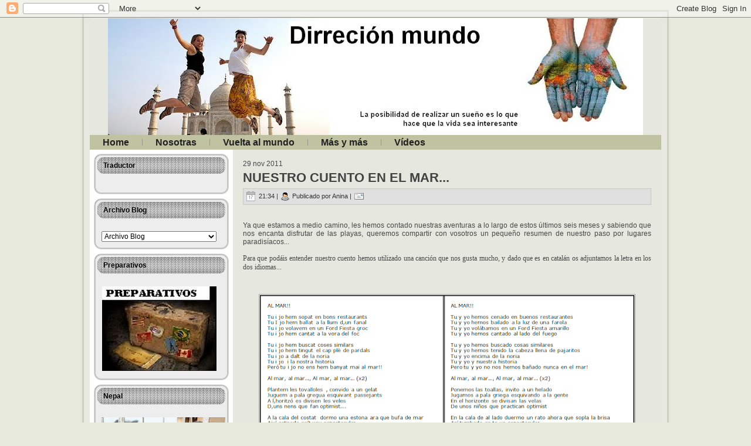

--- FILE ---
content_type: text/html; charset=UTF-8
request_url: https://direccionmundo.blogspot.com/2011/12/nuestro-cuento-en-el-mar.html?showComment=1324655277243
body_size: 31852
content:
<!DOCTYPE html>
<html dir='ltr' xmlns='http://www.w3.org/1999/xhtml' xmlns:b='http://www.google.com/2005/gml/b' xmlns:data='http://www.google.com/2005/gml/data' xmlns:expr='http://www.google.com/2005/gml/expr'>
<head>
<link href='https://www.blogger.com/static/v1/widgets/2944754296-widget_css_bundle.css' rel='stylesheet' type='text/css'/>
<meta content='text/html; charset=UTF-8' http-equiv='Content-Type'/>
<meta content='blogger' name='generator'/>
<link href='https://direccionmundo.blogspot.com/favicon.ico' rel='icon' type='image/x-icon'/>
<link href='http://direccionmundo.blogspot.com/2011/12/nuestro-cuento-en-el-mar.html' rel='canonical'/>
<link rel="alternate" type="application/atom+xml" title="www.direccionmundo.blogspot.com - Atom" href="https://direccionmundo.blogspot.com/feeds/posts/default" />
<link rel="alternate" type="application/rss+xml" title="www.direccionmundo.blogspot.com - RSS" href="https://direccionmundo.blogspot.com/feeds/posts/default?alt=rss" />
<link rel="service.post" type="application/atom+xml" title="www.direccionmundo.blogspot.com - Atom" href="https://www.blogger.com/feeds/7680045598343824769/posts/default" />

<link rel="alternate" type="application/atom+xml" title="www.direccionmundo.blogspot.com - Atom" href="https://direccionmundo.blogspot.com/feeds/3044509654667944625/comments/default" />
<!--Can't find substitution for tag [blog.ieCssRetrofitLinks]-->
<link href='https://blogger.googleusercontent.com/img/b/R29vZ2xl/AVvXsEiS4sOAdtGhJoaNbnlUYSYkkOMT3JPFmHYiC6wZmlnuN1zRFG8oOV7PYOgNHp_D-BiBkNweTmq_734ulTlx-BO4LJ-0WXdf9fi6Mea56XElMvwVvDg74UQ7rsd64QgC0HFzr98T6WLsew1_/s640/Al+mar.png' rel='image_src'/>
<meta content='http://direccionmundo.blogspot.com/2011/12/nuestro-cuento-en-el-mar.html' property='og:url'/>
<meta content='NUESTRO CUENTO EN EL MAR...' property='og:title'/>
<meta content='  Ya que estamos a medio camino, les hemos contado nuestras aventuras a lo largo de estos últimos seis meses y sabiendo que nos encanta disf...' property='og:description'/>
<meta content='https://blogger.googleusercontent.com/img/b/R29vZ2xl/AVvXsEiS4sOAdtGhJoaNbnlUYSYkkOMT3JPFmHYiC6wZmlnuN1zRFG8oOV7PYOgNHp_D-BiBkNweTmq_734ulTlx-BO4LJ-0WXdf9fi6Mea56XElMvwVvDg74UQ7rsd64QgC0HFzr98T6WLsew1_/w1200-h630-p-k-no-nu/Al+mar.png' property='og:image'/>
<title>www.direccionmundo.blogspot.com: NUESTRO CUENTO EN EL MAR...</title>
<style id='page-skin-1' type='text/css'><!--
/* begin Page */
/* Generated with Artisteer version 2.5.0.31073, file checksum is [[[!CHECKSUM!]]]. */
body, p
{
margin: 0.5em 0;
font-family: Verdana, Geneva, Arial, Helvetica, Sans-Serif;
font-style: normal;
font-weight: normal;
font-size: 12px;
text-align: justify;
}
body
{
margin: 0 auto;
padding: 0;
color: #474747;
background-color: #E8E9DD;
}
h1, h2, h3, h4, h5, h6,
h1 a, h2 a, h3 a, h4 a, h5 a, h6 a
h1 a:hover, h2 a:hover, h3 a:hover, h4 a:hover, h5 a:hover, h6 a:hover
h1 a:visited, h2 a:visited, h3 a:visited, h4 a:visited, h5 a:visited, h6 a:visited,
.art-postheader, .art-postheader a, .art-postheader a:link, .art-postheader a:visited, .art-postheader a:hover,
.art-blockheader .t, .art-vmenublockheader .t, .art-logo-text, .art-logo-text a,
h1.art-logo-name, h1.art-logo-name a, h1.art-logo-name a:link, h1.art-logo-name a:visited, h1.art-logo-name a:hover
{
font-weight: normal;
font-style: normal;
text-decoration: none;
font-family: Verdana, Geneva, Arial, Helvetica, Sans-Serif;
font-style: normal;
font-weight: bold;
font-size: 28px;
text-align: left;
}
a,
.art-post li a
{
text-decoration: underline;
color: #696969;
}
a:link,
.art-post li a:link
{
text-decoration: underline;
color: #696969;
}
a:visited, a.visited,
.art-post li a:visited, .art-post li a.visited
{
color: #333333;
}
a:hover, a.hover,
.art-post li a:hover, .art-post li a.hover
{
text-decoration: none;
color: #696969;
}
h1, h1 a, h1 a:link, h1 a:visited, h1 a:hover
{
margin: 0.67em 0;
color: #4F4F4F;
}
h2, h2 a, h2 a:link, h2 a:visited, h2 a:hover
{
margin: 0.8em 0;
font-size: 22px;
color: #696969;
}
h3, h3 a, h3 a:link, h3 a:visited, h3 a:hover
{
margin: 1em 0;
font-size: 18px;
color: #696969;
}
h4, h4 a, h4 a:link, h4 a:visited, h4 a:hover
{
margin: 1.25em 0;
font-size: 16px;
color: #595959;
}
h5, h5 a, h5 a:link, h5 a:visited, h5 a:hover
{
margin: 1.67em 0;
font-size: 14px;
color: #595959;
}
h6, h6 a, h6 a:link, h6 a:visited, h6 a:hover
{
margin: 2.33em 0;
font-size: 14px;
color: #595959;
}
h1 a, h1 a:link, h1 a:visited, h1 a:hover,
h2 a, h2 a:link, h2 a:visited, h2 a:hover,
h3 a, h3 a:link, h3 a:visited, h3 a:hover,
h4 a, h4 a:link, h4 a:visited, h4 a:hover,
h5 a, h5 a:link, h5 a:visited, h5 a:hover,
h6 a, h6 a:link, h6 a:visited, h6 a:hover
{
margin:0;
}
#art-main
{
position: relative;
width: 100%;
left: 0;
top: 0;
cursor:default;
}
#art-page-background-gradient
{
position: absolute;
background-image: url('https://blogger.googleusercontent.com/img/b/R29vZ2xl/AVvXsEgnuAkgP8g-InN9BXL_nLM4j3W4I7cj3yqFAwWs6Fj5eF8V2myFXutWmZcV-0B3803gyk1OXu-PNggMdAYV0cxMtO0giQ-THaz1oYWk09YKT9MBPkn7fr0MchustLwSUxY7AL8ovfy76AVj/');
background-repeat: repeat-x;
top: 0;
width: 100%;
height: 900px;
}
#art-page-background-simple-gradient
{
position: absolute;
background-image: url('https://blogger.googleusercontent.com/img/b/R29vZ2xl/AVvXsEjiwsJSbpEoyUVHQhIqyekLPT2eGI3qIrD5fbGLlGHbIN6b_W_HMx0dbr1cvVHls50GlRow4pxhoEi-2Z2ejK0mx3Rwj9stEwq4xH0twWtFcB_54o22dk7qelH0StZ7w__zo1gYeno0fE7d/');
background-repeat: repeat-x;
top: 0;
width: 100%;
height: 900px;
}
.cleared
{
float: none;
clear: both;
margin: 0;
padding: 0;
border: none;
font-size: 1px;
}
form
{
padding: 0 !important;
margin: 0 !important;
}
table.position
{
position: relative;
width: 100%;
table-layout: fixed;
}
#navbar
{
position: relative;
z-index: 10;
}
#comments{
padding: 0 15px 15px 15px;
}
#ArchiveList ul li
{
text-indent: -10px !important;
padding: 0 0 0 15px;
}
.profile-datablock, .profile-textblock {
margin: 0 0 .75em;
line-height: 1.4em;
}
.profile-img {
float: left;
margin-top: 0;
margin-right: 5px;
margin-bottom: 5px;
margin-left: 0;
border: 5px solid #889977;
}
.profile-data {
font-weight: bold;
}
.blog-pager{
margin-left: 15px;
}
.post-feeds{
margin-left: 15px;
}
.blog-feeds
{
margin-left: 15px;
}
/* for Blogger Page Elements */
body#layout div.art-header{
height: auto;
width: 100%;
}
body#layout .art-content-layout{
margin-top: 18px;
padding-top: 2px;
width: 100%
}
body#layout .art-sheet{
width: 100%;
}
body#layout .art-footer{
width: 100%;
}
body#layout .art-sidebar1{
width: 25%;
}
body#layout .art-sidebar2{
width: 25%;
}
body#layout .art-content{
width: 50%;
}
body#layout .art-footer .art-footer-text{
height: 85px;
}
body#layout .art-blockcontent-body{
padding: 0;
}
body#layout .art-block-body{
padding: 0;
}
body#layout .art-nav{
height: auto;
}
/* search results  */
#uds-searchControl .gsc-results,
#uds-searchControl .gsc-tabhActive
{
font-family: Verdana, Geneva, Arial, Helvetica, Sans-Serif;
font-style: normal;
font-weight: normal;
font-size: 12px;
text-align: justify;
color: #474747 !important;
background-color: transparent !important;
}
#uds-searchControl a,
#uds-searchControl .gs-result .gs-title *,
#uds-searchControl .gs-visibleUrl ,
#uds-searchControl .gsc-tabhInactive
{
text-decoration: underline;
color: #696969 !important;
}
/* end Page */
/* begin Box, Sheet */
.art-sheet
{
position: relative;
z-index: 0;
margin: 0 auto;
width: 1000px;
min-width: 35px;
min-height: 35px;
}
.art-sheet-body
{
position: relative;
z-index: 1;
padding: 13px;
}
.art-sheet-tr, .art-sheet-tl, .art-sheet-br, .art-sheet-bl, .art-sheet-tc, .art-sheet-bc,.art-sheet-cr, .art-sheet-cl
{
position: absolute;
z-index: -1;
}
.art-sheet-tr, .art-sheet-tl, .art-sheet-br, .art-sheet-bl
{
width: 34px;
height: 34px;
background-image: url('https://blogger.googleusercontent.com/img/b/R29vZ2xl/AVvXsEh_0kKyrXWF_KOnZyLA83kQkMPkQwp_bgXPHsJ8Gw5erCGW4RH3bJp93MZTaZ_XhYxM6XeWhRUftnOQrv8IsfqJCpp_oJjNDM1k7Ex003fMb4Me9lh7qt-xkgxCAnJXUN-VysbFutjmqGjh/s320/sheet_s.png');
}
.art-sheet-tl
{
top: 0;
left: 0;
clip: rect(auto, 17px, 17px, auto);
}
.art-sheet-tr
{
top: 0;
right: 0;
clip: rect(auto, auto, 17px, 17px);
}
.art-sheet-bl
{
bottom: 0;
left: 0;
clip: rect(17px, 17px, auto, auto);
}
.art-sheet-br
{
bottom: 0;
right: 0;
clip: rect(17px, auto, auto, 17px);
}
.art-sheet-tc, .art-sheet-bc
{
left: 17px;
right: 17px;
height: 34px;
background-image: url('https://blogger.googleusercontent.com/img/b/R29vZ2xl/AVvXsEhRqSCbs0hlpEVY9aYsCtQYRfGg8_KerClurRw2JKqACsATxuQCN-34gX7opGrKzO6fz4eIDPno24-Qa7DFUk-dx5b1OV0KerBwfZZRgocxkEgvCquSWz6C3K3IYWHAs2FwWpXdb_UcIPTy/s320/sheet_h.png');
}
.art-sheet-tc
{
top: 0;
clip: rect(auto, auto, 17px, auto);
}
.art-sheet-bc
{
bottom: 0;
clip: rect(17px, auto, auto, auto);
}
.art-sheet-cr, .art-sheet-cl
{
top: 17px;
bottom: 17px;
width: 34px;
background-image: url('https://blogger.googleusercontent.com/img/b/R29vZ2xl/AVvXsEjfo9kh0ABRSjrGolc0dcNyZ5WdTvZnTyHRm_MjfZhX6xQaoIdwcymcuBW_DR35mT4I_UViWV8HWAqJECCqhH9czgPTXhLsz-wkuSTtlQvSYYH_5im5gaIfzCNyOExe2Rd_z0VTZz3wwS0W/s320/sheet_v.png');
}
.art-sheet-cr
{
right: 0;
clip: rect(auto, auto, auto, 17px);
}
.art-sheet-cl
{
left: 0;
clip: rect(auto, 17px, auto, auto);
}
.art-sheet-cc
{
position: absolute;
z-index: -1;
top: 17px;
left: 17px;
right: 17px;
bottom: 17px;
background-image: url('https://blogger.googleusercontent.com/img/b/R29vZ2xl/AVvXsEjR4W8yUL_Wzw_nKbw0McXzcpUzPv7_O-jELp6o4GzGlC-7GfMwPZ90DfY4TxdfBGoLvfVHqcS2I1SzXVamIiCCgxFPNoRe3m4OTya6pjrloswaPD_nS95LNOV6T3udsDgZecA9mHHegdgL/s320/sheet_c.png');
}
.art-sheet
{
margin-top: -13px !important;
cursor:auto;
}
#art-page-background-simple-gradient, #art-page-background-gradient, #art-page-background-glare
{
min-width: 1000px;
}
/* end Box, Sheet */
/* begin Header */
div.art-header
{
margin: 0 auto;
position: relative;
z-index: 0;
width: 974px;
height: 200px;
overflow: hidden;
}
div.art-header-jpeg
{
position: absolute;
z-index: -1;
top: 0;
left: 0;
width: 974px;
height: 200px;
background-image: url('https://blogger.googleusercontent.com/img/b/R29vZ2xl/AVvXsEhB3K5SZTRFx45oGM7GOAtp_2FjA91oSum5r_gMlKkZz9HZ4oWIkQsHjCyhrGPNK_bp2gcQ0kD0qh-Eon0xnGvcMYtHG2AKcEKCMp99CKF6b2QZIBnmyW4KlStNS5pmzib0Y4HpRBKFnmHP/s912/aninaimontse_header.JPG');
background-repeat: no-repeat;
background-position: center center;
}
/* end Header */
/* begin Menu */
/* menu structure */
.art-menu a, .art-menu a:link, .art-menu a:visited, .art-menu a:hover
{
text-align: left;
text-decoration: none;
outline: none;
letter-spacing: normal;
word-spacing: normal;
}
.art-menu, .art-menu ul
{
margin: 0;
padding: 0;
border: 0;
list-style-type: none;
display: block;
}
.art-menu li
{
margin: 0;
padding: 0;
border: 0;
display: block;
float: left;
position: relative;
z-index: 5;
background: none;
}
.art-menu li:hover
{
z-index: 10000;
white-space: normal;
}
.art-menu li li
{
float: none;
}
.art-menu ul
{
visibility: hidden;
position: absolute;
z-index: 10;
left: 0;
top: 0;
background: none;
}
.art-menu li:hover>ul
{
visibility: visible;
top: 100%;
}
.art-menu li li:hover>ul
{
top: 0;
left: 100%;
}
.art-menu:after, .art-menu ul:after
{
content: ".";
height: 0;
display: block;
visibility: hidden;
overflow: hidden;
clear: both;
}
.art-menu, .art-menu ul
{
min-height: 0;
}
.art-menu ul
{
background-image: url(https://blogger.googleusercontent.com/img/b/R29vZ2xl/AVvXsEiDoku6jt6AlMTx6tFwyGNACFyAsmMllnoSG2vrYin3gyQ0ewwktFWTH8AKsSqG3U3kCcfEWe0J88AzFLSwjbvybyEHY3WaSnyI8eeol_QAC7fXhbh_LjxTsJ9q88d1ZLyq3T5uG3z-sXYr/s320/spacer.gif);
padding: 10px 30px 30px 30px;
margin: -10px 0 0 -30px;
}
.art-menu ul ul
{
padding: 30px 30px 30px 10px;
margin: -30px 0 0 -10px;
}
/* menu structure */
.art-menu
{
padding: 0px 0px 0px 0px;
}
.art-nav
{
position: relative;
height: 25px;
z-index: 100;
}
.art-nav .l, .art-nav .r
{
position: absolute;
z-index: -1;
top: 0;
height: 25px;
background-image: url('https://blogger.googleusercontent.com/img/b/R29vZ2xl/AVvXsEh1Iqzs5soLUXffBq2NloeGY-6o36GlLVRPnKZpZvrugPJ-RLS1ttQsHCAz4yIFcs4UqAdYLwrHz-UvU0Ddza3OvXB-ZYIsn23Qp31rs3pgStIV4bOpiSrZHmOnjxK-0_oa9zuhmcz2yLnk/');
}
.art-nav .l
{
left: 0;
right: 0px;
}
.art-nav .r
{
right: 0;
width: 974px;
clip: rect(auto, auto, auto, 974px);
}
/* end Menu */
/* begin MenuItem */
.art-menu a
{
position: relative;
display: block;
overflow: hidden;
height: 25px;
cursor: pointer;
text-decoration: none;
}
.art-menu ul li
{
margin:0;
clear: both;
}
.art-menu a .r, .art-menu a .l
{
position: absolute;
display: block;
top: 0;
z-index: -1;
height: 75px;
background-image: url('https://blogger.googleusercontent.com/img/b/R29vZ2xl/AVvXsEjtsVKPcMz3COIj5kthAvdPHRT-FAwkSu6K277SHInccN7r-FfZKbOTwbGqdZ5MvQMd41NWG5gxJW08x3HbBN3MNtHxxGTHsKtd1AQQ5qYILWfFAsLZV0kIkqMn4EII5IUb4-xzTZev6hH-/s800/menuitem.png');
}
.art-menu a .l
{
left: 0;
right: 0px;
}
.art-menu a .r
{
width: 400px;
right: 0;
clip: rect(auto, auto, auto, 400px);
}
.art-menu a .t
{
margin-right: 10px;
margin-left: 10px;
font-weight: bold;
font-size: 16px;
color: #212121;
padding: 0 22px;
margin: 0 0px;
line-height: 25px;
text-align: center;
}
.art-menu a:hover .l, .art-menu a:hover .r
{
top: -25px;
}
.art-menu li:hover>a .l, .art-menu li:hover>a .r
{
top: -25px;
}
.art-menu li:hover a .l, .art-menu li:hover a .r
{
top: -25px;
}
.art-menu a:hover .t
{
color: #454545;
}
.art-menu li:hover a .t
{
color: #454545;
}
.art-menu li:hover>a .t
{
color: #454545;
}
.art-menu a.active .l, .art-menu a.active .r
{
top: -50px;
}
.art-menu a.active .t
{
color: #0A0A0A;
}
/* end MenuItem */
/* begin MenuSeparator */
.art-menu .art-menu-li-separator
{
display: block;
width: 1px;
height: 25px;
}
.art-nav .art-menu-separator
{
display: block;
margin:0 auto;
width: 1px;
height: 25px;
background-image: url('https://blogger.googleusercontent.com/img/b/R29vZ2xl/AVvXsEjXzTmj3I-j0EpEj64f8S1uOnFwcJhD_Outlx2hc9aCpj0NBp4AQQbSdFf-2nuKDs5EzjKTr2h_OdkOE1vJnLa2iSfQa4nSsKhw1KFUYw5DiAAZL_j7YRxYR4SpFNYVFO3bwZZ286DyaBMU/s320/menuseparator.png');
}
/* end MenuSeparator */
/* begin MenuSubItem */
.art-menu ul a
{
display: block;
text-align: center;
white-space: nowrap;
height: 20px;
width: 180px;
overflow: hidden;
line-height: 20px;
background-image: url('https://blogger.googleusercontent.com/img/b/R29vZ2xl/AVvXsEiwtC7dj3vaAOfg7vGErka5ZNj8vE9pKq-Z9v9K4j1RF8RvBt5P9Pf59gSHh-SOmkJi4W52rJ5x0soRvF1F-TZlmTo7FePo7v7-1w17VR1v_v6rjKBANJB5ClwXmm1XJGH7fVerPZW1fuC-/s320/subitem.png');
background-position: left top;
background-repeat: repeat-x;
border-width: 1px;
border-style: solid;
border-color: #B5B5B5;
}
.art-nav ul.art-menu ul span, .art-nav ul.art-menu ul span span
{
display: inline;
float: none;
margin: inherit;
padding: inherit;
background-image: none;
text-align: inherit;
text-decoration: inherit;
}
.art-menu ul a, .art-menu ul a:link, .art-menu ul a:visited, .art-menu ul a:hover, .art-menu ul a:active, .art-nav ul.art-menu ul span, .art-nav ul.art-menu ul span span
{
text-align: left;
text-indent: 12px;
text-decoration: none;
line-height: 20px;
color: #575757;
margin-right: 10px;
margin-left: 10px;
margin:0;
padding:0;
}
.art-menu ul li a:hover
{
color: #575757;
border-color: #B5B5B5;
background-position: 0 -20px;
}
.art-menu ul li:hover>a
{
color: #575757;
border-color: #B5B5B5;
background-position: 0 -20px;
}
.art-nav .art-menu ul li a:hover span, .art-nav .art-menu ul li a:hover span span
{
color: #575757;
}
.art-nav .art-menu ul li:hover>a span, .art-nav .art-menu ul li:hover>a span span
{
color: #575757;
}
/* end MenuSubItem */
/* begin Layout */
.art-content-layout
{
display: table;
padding: 0;
border: none;
width: 974px;
}
.art-content-layout .art-content-layout
{
width: auto;
margin:0;
}
div.art-content-layout div.art-layout-cell, div.art-content-layout div.art-layout-cell div.art-content-layout div.art-layout-cell
{
display: table-cell;
}
div.art-layout-cell div.art-layout-cell
{
display: block;
}
div.art-content-layout-row
{
display: table-row;
}
.art-content-layout
{
table-layout: fixed;
border-collapse: collapse;
background-color: Transparent;
border: none !important;
padding:0 !important;
}
.art-layout-cell, .art-content-layout-row
{
background-color: Transparent;
vertical-align: top;
text-align: left;
border: none !important;
margin:0 !important;
padding:0 !important;
}
/* end Layout */
/* begin Box, Block, VMenuBlock */
.art-vmenublock
{
position: relative;
z-index: 0;
margin: 0 auto;
min-width: 1px;
min-height: 1px;
}
.art-vmenublock-body
{
position: relative;
z-index: 1;
padding: 0px;
}
.art-vmenublock
{
margin: 0px;
}
/* end Box, Block, VMenuBlock */
/* begin BlockHeader, VMenuBlockHeader */
.art-vmenublockheader
{
position: relative;
z-index: 0;
height: 32px;
margin-bottom: 0px;
}
.art-vmenublockheader .t
{
height: 32px;
color: #000000;
margin-right: 10px;
margin-left: 10px;
font-size: 12px;
margin:0;
padding: 0 10px 0 10px;
white-space: nowrap;
line-height: 32px;
}
/* end BlockHeader, VMenuBlockHeader */
/* begin Box, Box, VMenuBlockContent */
.art-vmenublockcontent
{
position: relative;
z-index: 0;
margin: 0 auto;
min-width: 1px;
min-height: 1px;
}
.art-vmenublockcontent-body
{
position: relative;
z-index: 1;
padding: 0px;
}
.art-vmenublockcontent
{
position: relative;
z-index: 0;
margin: 0 auto;
min-width: 1px;
min-height: 1px;
}
.art-vmenublockcontent-body
{
position: relative;
z-index: 1;
padding: 0px;
}
/* end Box, Box, VMenuBlockContent */
/* begin VMenu */
ul.art-vmenu, ul.art-vmenu li
{
list-style: none;
margin: 0;
padding: 0;
width: auto;
line-height: 0;
}
ul.art-vmenu ul
{
display: none;
}
ul.art-vmenu ul.active
{
display: block;
}
/* end VMenu */
/* begin VMenuItem */
ul.art-vmenu a
{
position: relative;
display: block;
overflow: hidden;
height: 30px;
cursor: pointer;
text-decoration: none;
}
ul.art-vmenu li.art-vmenu-separator
{
display: block;
padding: 0px 0 0px 0;
margin: 0;
font-size: 1px;
}
ul.art-vmenu .art-vmenu-separator-span
{
display: block;
padding: 0;
font-size: 1px;
height: 0;
line-height: 0;
border-top: solid 1px #D4D4D4;
}
ul.art-vmenu a .r, ul.art-vmenu a .l
{
position: absolute;
display: block;
top: 0;
z-index: -1;
height: 90px;
background-image: url('https://blogger.googleusercontent.com/img/b/R29vZ2xl/AVvXsEjWocNY8RtFxOG5XKL68nSWg4w-pkdPwWuOJTgNYCJibrt-iGcmWGaQFg7trT8Px-i-kTnz94OnNkvpIinToI6qEgGgueoHtdIcg05_zxBNCi9R0bk34N13cNoO8D_AFJStgpkYhJzEk4Qu/');
}
ul.art-vmenu a .l
{
left: 0;
right: 17px;
}
ul.art-vmenu a .r
{
width: 1000px;
right: 0;
clip: rect(auto, auto, auto, 983px);
}
ul.art-vmenu a .t
{
display: block;
line-height: 30px;
color: #1C1C1C;
padding: 0 10px 0 27px;
margin-right: 10px;
margin-left: 10px;
font-weight: bold;
margin-left:0;
margin-right:0;
}
ul.art-vmenu a.active .l, ul.art-vmenu a.active .r
{
top: -60px;
}
ul.art-vmenu a.active .t
{
color: #4A4A4A;
}
ul.art-vmenu a:hover .l, ul.art-vmenu a:hover .r
{
top: -30px;
}
ul.art-vmenu a:hover .t
{
color: #666666;
}
/* end VMenuItem */
/* begin VMenuSubItem */
ul.art-vmenu ul, ul.art-vmenu ul li
{
margin: 0;
padding: 0;
}
ul.art-vmenu ul a
{
display: block;
white-space: nowrap;
height: 20px;
overflow: visible;
background-image: url('https://blogger.googleusercontent.com/img/b/R29vZ2xl/AVvXsEgsCbaF02XQMMUVtHVPsS5GPoro5s0jM6FEM2fhNSjHJFj50khDqhEGPftoQNHRXnkOA_eyvslI9Y067fOoxUCYY53dH9KKLqq13zVTnlI5lNdwKyIHvxkMT5awpc-52EgBMPCsWaWbND2k/');
background-position: 25px 0;
background-repeat: repeat-x;
padding-left: 25px;
}
ul.art-vmenu ul li
{
padding: 0px;
}
ul.art-vmenu ul span, ul.art-vmenu ul span span
{
display: inline;
float: none;
margin: inherit;
padding: inherit;
background-image: none;
text-align: inherit;
text-decoration: inherit;
}
ul.art-vmenu ul a, ul.art-vmenu ul a:link, ul.art-vmenu ul a:visited, ul.art-vmenu ul a:hover, ul.art-vmenu ul a:active, ul.art-vmenu ul span, ul.art-vmenu ul span span
{
line-height: 20px;
color: #696969;
margin-left: 25px;
font-size: 11px;
margin-left: 0;
}
ul.art-vmenu ul
{
margin:0 0px 0px 0px;
}
ul.art-vmenu ul ul
{
margin:0 0 0px 0;
}
ul.art-vmenu ul li.art-vsubmenu-separator
{
display: block;
margin: 0;
font-size: 1px;
padding: 0px 0 0px 0;
}
ul.art-vmenu ul .art-vsubmenu-separator-span
{
display: block;
padding: 0;
font-size: 1px;
height: 0;
line-height: 0;
margin: 0;
border: none;
}
ul.art-vmenu ul li li a
{
background-position: 50px 0;
padding-left: 50px;
}
ul.art-vmenu ul li li li a
{
background-position: 75px 0;
padding-left: 75px;
}
ul.art-vmenu ul li li li li a
{
background-position: 100px 0;
padding-left: 100px;
}
ul.art-vmenu ul li li li li li a
{
background-position: 125px 0;
padding-left: 125px;
}
ul.art-vmenu ul li a.active
{
color: #0A0A0A;
background-position: 25px -40px;
}
ul.art-vmenu ul li li a.active
{
background-position: 50px -40px;
}
ul.art-vmenu ul li li li a.active
{
background-position: 75px -40px;
}
ul.art-vmenu ul li li li li a.active
{
background-position: 100px -40px;
}
ul.art-vmenu ul li li li li li a.active
{
background-position: 125px -40px;
}
ul.art-vmenu ul li a:hover, ul.art-vmenu ul li a:hover.active
{
color: #454545;
background-position: 25px -20px;
}
ul.art-vmenu ul li li a:hover, ul.art-vmenu ul li li a:hover.active
{
background-position: 50px -20px;
}
ul.art-vmenu ul li li li a:hover, ul.art-vmenu ul li li li a:hover.active
{
background-position: 75px -20px;
}
ul.art-vmenu ul li li li li a:hover, ul.art-vmenu ul li li li li a:hover.active
{
background-position: 100px -20px;
}
ul.art-vmenu ul li li li li li a:hover, ul.art-vmenu ul li li li li li a:hover.active
{
background-position: 125px -20px;
}
/* end VMenuSubItem */
/* begin Box, Block */
.art-block
{
position: relative;
z-index: 0;
margin: 0 auto;
min-width: 31px;
min-height: 31px;
}
.art-block-body
{
position: relative;
z-index: 1;
padding: 6px;
}
.art-block-tr, .art-block-tl, .art-block-br, .art-block-bl, .art-block-tc, .art-block-bc,.art-block-cr, .art-block-cl
{
position: absolute;
z-index: -1;
}
.art-block-tr, .art-block-tl, .art-block-br, .art-block-bl
{
width: 38px;
height: 38px;
background-image: url('https://blogger.googleusercontent.com/img/b/R29vZ2xl/AVvXsEgsUHCxyCxz_c7hCe8xuaf3AN21RFc85xp5PBvRK4FTIpHsXHT1oz7GiXK1N2UW82uRIGDouuCDzgsstVuQ0NcHmqQzVzerxW1LvMg5HtzwLpgWCZqiaoEUplCxW0bCES-81QQ2nULjBOAS/s320/block_s.png');
}
.art-block-tl
{
top: 0;
left: 0;
clip: rect(auto, 19px, 19px, auto);
}
.art-block-tr
{
top: 0;
right: 0;
clip: rect(auto, auto, 19px, 19px);
}
.art-block-bl
{
bottom: 0;
left: 0;
clip: rect(19px, 19px, auto, auto);
}
.art-block-br
{
bottom: 0;
right: 0;
clip: rect(19px, auto, auto, 19px);
}
.art-block-tc, .art-block-bc
{
left: 19px;
right: 19px;
height: 38px;
background-image: url('https://blogger.googleusercontent.com/img/b/R29vZ2xl/AVvXsEi2QpHpfqWHsn6MKzfPXp0bMzg_7pY259G4r4hfC1lP9lqztOqitYAomnBdo7uXGjB0qsDMvgh935Ws4aarH56kDfQcFchObNcpLtlJV32bj2Rx-HloXxzRbKuQ-PudMjgn6GenoU1hLsaH/s320/block_h.png');
}
.art-block-tc
{
top: 0;
clip: rect(auto, auto, 19px, auto);
}
.art-block-bc
{
bottom: 0;
clip: rect(19px, auto, auto, auto);
}
.art-block-cr, .art-block-cl
{
top: 19px;
bottom: 19px;
width: 38px;
background-image: url('https://blogger.googleusercontent.com/img/b/R29vZ2xl/AVvXsEjKAs4P3k8AlDL5k3X0zhM7mbzDSJM7lyLTLWJRJE1EhPuTB3J_oe7qFyTQu4pInD_YPjR8sKLIOXWDRVTWcQKOHFIUlmVm1dDKUJ1MMrkWTR9URfojii3f0OhpEEjD9Y2OiSUCLUcoMAk0/s320/block_v.png');
}
.art-block-cr
{
right: 0;
clip: rect(auto, auto, auto, 19px);
}
.art-block-cl
{
left: 0;
clip: rect(auto, 19px, auto, auto);
}
.art-block-cc
{
position: absolute;
z-index: -1;
top: 19px;
left: 19px;
right: 19px;
bottom: 19px;
background-color: #EDEDED;
}
.art-block
{
margin: 7px;
}
/* end Box, Block */
/* begin BlockHeader */
.art-blockheader
{
position: relative;
z-index: 0;
height: 28px;
margin-bottom: 15px;
}
.art-blockheader .t
{
height: 28px;
color: #000000;
margin-right: 10px;
margin-left: 10px;
font-size: 12px;
margin:0;
padding: 0 10px 0 10px;
white-space: nowrap;
line-height: 28px;
}
.art-blockheader .l, .art-blockheader .r
{
display: block;
position: absolute;
z-index: -1;
height: 28px;
background-image: url('https://blogger.googleusercontent.com/img/b/R29vZ2xl/AVvXsEjf0FiJ8G0CVdjfRb5pRM4gsIow-7BZgtthLKxE5jh2KMWG_3s_3o5XRNuRtKwf_OU-aQKZbskh2cQt_77HQXw8tOVR6WdOveIsSVK398YEGug_wqQOOBAf3L3-DsGd66oFYeDVLMXvavwN/');
}
.art-blockheader .l
{
left: 0;
right: 10px;
}
.art-blockheader .r
{
width: 994px;
right: 0;
clip: rect(auto, auto, auto, 984px);
}
/* end BlockHeader */
/* begin Box, BlockContent */
.art-blockcontent
{
position: relative;
z-index: 0;
margin: 0 auto;
min-width: 1px;
min-height: 1px;
}
.art-blockcontent-body
{
position: relative;
z-index: 1;
padding: 7px;
}
.art-blockcontent-body,
.art-blockcontent-body a,
.art-blockcontent-body li a
{
color: #4A4A4A;
}
.art-blockcontent-body a,
.art-blockcontent-body li a
{
color: #525252;
text-decoration: underline;
}
.art-blockcontent-body a:link,
.art-blockcontent-body li a:link
{
color: #525252;
text-decoration: underline;
}
.art-blockcontent-body a:visited, .art-blockcontent-body a.visited,
.art-blockcontent-body li a:visited, .art-blockcontent-body li a.visited
{
color: #6B6B6B;
}
.art-blockcontent-body a:hover, .art-blockcontent-body a.hover,
.art-blockcontent-body li a:hover, .art-blockcontent-body li a.hover
{
color: #000000;
text-decoration: none;
}
.art-blockcontent-body ul
{
list-style-type: none;
color: #242424;
margin: 0;
padding: 0;
}
.art-blockcontent-body ul li
{
text-decoration: none;
line-height: 125%;
line-height: 1.25em;
padding: 0px 0 0px 13px;
background-image: url('https://blogger.googleusercontent.com/img/b/R29vZ2xl/AVvXsEjNc7-2wszeKZ4ux0bZqlet0tBiP5MJ0jzLVk_m8G9e-ZsnfEldgT7qPZIVABC_K7tlJ8MImXko-mQcF4iNh1sRW6Abx4ypPAiGkV8Y3cLFJhogOMLuDohzPIXLJQ9sYU-Xa8-Mmzs-uvcq/s320/blockcontentbullets.png');
background-repeat: no-repeat;
}
/* Variable definitions
====================
<Variable name="textcolor" description="Block Text Color"
type="color" default="#4A4A4A">
<Variable name="linkcolor" description="Block Link Color"
type="color" default="#525252">
<Variable name="visitedlinkcolor" description="Block Visited Link Color"
type="color" default="#6B6B6B">
<Variable name="hoveredlinkcolor" description="Block Hovered Link Color"
type="color" default="#000000">
*/
.art-blockcontent-body
{
color: #4A4A4A;
}
.art-blockcontent-body a:link
{
color: #525252;
}
.art-blockcontent-body a:visited, .art-blockcontent-body a.visited
{
color: #6B6B6B;
}
.art-blockcontent-body a:hover, .art-blockcontent-body a.hover
{
color: #000000;
}
.toggle span
{
color: #525252;
}
.gsc-branding-text {
color: #4A4A4A !important;
}
/* end Box, BlockContent */
/* begin Button */
.art-button-wrapper .art-button
{
font-family: Verdana, Geneva, Arial, Helvetica, Sans-Serif;
font-style: normal;
font-weight: normal;
font-size: 12px;
display: inline-block;
vertical-align: middle;
white-space: nowrap;
text-align: left;
text-decoration: none !important;
color: #000000 !important;
width: auto;
outline: none;
border: none;
background: none;
line-height: 31px;
height: 31px;
margin: 0 !important;
padding: 0 21px !important;
overflow: visible;
cursor: default;
z-index: 0;
}
.art-button img, .art-button-wrapper img
{
margin: 0;
vertical-align: middle;
}
.art-button-wrapper
{
vertical-align: middle;
display: inline-block;
position: relative;
height: 31px;
overflow: hidden;
white-space: nowrap;
width: auto;
margin: 0;
padding: 0;
z-index: 0;
}
.firefox2 .art-button-wrapper
{
display: block;
float: left;
}
input, select, textarea, select
{
vertical-align: middle;
font-family: Verdana, Geneva, Arial, Helvetica, Sans-Serif;
font-style: normal;
font-weight: normal;
font-size: 12px;
}
.art-block select
{
width:96%;
}
.art-button-wrapper.hover .art-button, .art-button:hover
{
color: #000000 !important;
text-decoration: none !important;
}
.art-button-wrapper.active .art-button
{
color: #2E2E2E !important;
}
.art-button-wrapper .l, .art-button-wrapper .r
{
display: block;
position: absolute;
z-index: -1;
height: 93px;
margin: 0;
padding: 0;
background-image: url('https://blogger.googleusercontent.com/img/b/R29vZ2xl/AVvXsEiczrfXUk4Jz-RrHeDx-uLO4Pw-eq9DOc6GT0aZYrGGVOzFCuYGTfXefzC-pJOTAb9sAjPK-Ppar6_eY7ZAAqTl_6W9rzXbtilN-E-hmJllGHHEbgoRN_jhJWPxgQQagts7S6f7u6uh5uTv/s800/button.png');
}
.art-button-wrapper .l
{
left: 0;
right: 10px;
}
.art-button-wrapper .r
{
width: 409px;
right: 0;
clip: rect(auto, auto, auto, 399px);
}
.art-button-wrapper.hover .l, .art-button-wrapper.hover .r
{
top: -31px;
}
.art-button-wrapper.active .l, .art-button-wrapper.active .r
{
top: -62px;
}
.art-button-wrapper input
{
float: none !important;
}
/* end Button */
/* begin Box, Post */
.art-post
{
position: relative;
z-index: 0;
margin: 0 auto;
min-width: 1px;
min-height: 1px;
}
.art-post-body
{
position: relative;
z-index: 1;
padding: 10px;
}
.art-post
{
margin: 7px;
}
a img
{
border: 0;
}
.art-article img, img.art-article
{
border: solid 1px #A6A6A6;
margin: 10px;
}
.art-metadata-icons img
{
border: none;
vertical-align: middle;
margin: 2px;
}
.art-article table, table.art-article
{
border-collapse: collapse;
margin: 1px;
width: auto;
}
.art-article th, .art-article td
{
padding: 2px;
border: solid 1px #B5B5B5;
vertical-align: top;
text-align: left;
}
.art-article th
{
text-align: center;
vertical-align: middle;
padding: 7px;
}
pre
{
overflow: auto;
padding: 0.1em;
}
#uds-searchControl .gsc-results, #uds-searchControl .gsc-tabhActive
{
border-color: #B5B5B5 !important;
}
/* end Box, Post */
/* begin PostHeaderIcon */
.art-post h2.art-postheader,
.art-post h2.art-postheader a,
.art-post h2.art-postheader a:link,
.art-post h2.art-postheader a:visited,
.art-post h2.art-postheader a.visited,
.art-post h2.art-postheader a:hover,
.art-post h2.art-postheader a.hovered
{
margin: 0.2em 0;
padding: 0;
font-size: 22px;
color: #363636;
}
.art-post h2.art-postheader a,
.art-post h2.art-postheader a:link,
.art-post h2.art-postheader a:visited,
.art-post h2.art-postheader a.visited,
.art-post h2.art-postheader a:hover,
.art-post h2.art-postheader a.hovered
{
margin: 0;
text-decoration: none;
color: #424242;
}
.art-post h2.art-postheader a:visited,
.art-post h2.art-postheader a.visited
{
color: #575757;
}
.art-post h2.art-postheader a:hover,
.art-post h2.art-postheader a.hovered
{
color: #696969;
}
/* end PostHeaderIcon */
/* begin PostMetadata, PostMetadataHeader */
.art-postmetadataheader
{
padding: 1px;
overflow:hidden;
background-color: #E0E0E0;
border-color: #C7C7C7;
border-style: solid;
border-width: 1px;
}
/* end PostMetadata, PostMetadataHeader */
/* begin PostIcons, PostHeaderIcons */
.art-postheadericons
{
color: #333333;
padding: 1px;
}
.art-postheadericons, .art-postheadericons a, .art-postheadericons a:link, .art-postheadericons a:visited, .art-postheadericons a:hover
{
font-size: 11px;
}
.art-postheadericons a, .art-postheadericons a:link, .art-postheadericons a:visited, .art-postheadericons a:hover
{
margin: 0;
text-decoration: underline;
color: #4D4D4D;
}
.art-postheadericons a:visited, .art-postheadericons a.visited
{
color: #4D4D4D;
}
.art-postheadericons a:hover, .art-postheadericons a.hover
{
text-decoration: none;
color: #666666;
}
/* end PostIcons, PostHeaderIcons */
/* begin PostBullets */
.art-post ol, .art-post ul
{
color: #363636;
margin: 1em 0 1em 2em;
padding: 0;
}
.art-post li ol, .art-post li ul
{
margin: 0.5em 0 0.5em 2em;
padding: 0;
}
.art-post li
{
margin: 0.2em 0;
padding: 0;
}
.art-post ul
{
list-style-type: none;
}
.art-post ol
{
list-style-position: inside;
}
.art-post li
{
padding: 0px 0 0px 13px;
line-height: 1em;
}
.art-post ol li, .art-post ul ol li
{
background: none;
padding-left: 0;
/* overrides overflow for "ul li" and sets the default value */
overflow: visible;
}
.art-post ul li, .art-post ol ul li
{
background-image: url('https://blogger.googleusercontent.com/img/b/R29vZ2xl/AVvXsEjCLJGod0lFdSxztS0MLFXPxgKpdYZKl2v9hyphenhyphen2IRlC9Xb5XVbx0kMXjoPYL_1Ao75gWpobUFeJJunuWkq6TvlSatasb2KCfjb4MVBOnaKWKLRaZUUlP9qwMe4gAEvpen15VRAFeA1KYj-Bx/s320/postbullets.png');
background-repeat: no-repeat;
padding-left: 13px;
/* makes "ul li" not to align behind the image if they are in the same line */
overflow: auto;
}
/* end PostBullets */
/* begin PostQuote */
blockquote,
blockquote p,
.art-postcontent blockquote p
{
color: #0F0F0F;
font-style: italic;
text-align: left;
}
blockquote,
.art-postcontent blockquote
{
border: solid 1px #C7C7C7;
margin: 10px 10px 10px 50px;
padding: 5px 5px 5px 41px;
background-color: #E0E0E0;
background-image: url('https://blogger.googleusercontent.com/img/b/R29vZ2xl/AVvXsEjigo_kheKYBJRBc83zsc8D1fSkiUwmG5WClGSQpo9r0qGPX2tBZ-OmUx1oxST7S4dqtmUgwojPokman9LR5Da3CZRHxFG3ytGkMPm4xDHjUoZK5UVqmTIbFchkZVl6PUTn23E0Z-c4Nv23/s320/postquote.png');
background-position: left top;
background-repeat: no-repeat;
/* makes blockquote not to align behind the image if they are in the same line */
overflow: auto;
}
/* end PostQuote */
/* begin PostMetadata, PostMetadataFooter */
.art-postmetadatafooter
{
padding: 1px;
overflow:hidden;
background-color: #E0E0E0;
border-color: #C7C7C7;
border-style: solid;
border-width: 1px;
}
/* end PostMetadata, PostMetadataFooter */
/* begin PostIcons, PostFooterIcons */
.art-postfootericons
{
color: #333333;
padding: 1px;
}
.art-postfootericons, .art-postfootericons a, .art-postfootericons a:link, .art-postfootericons a:visited, .art-postfootericons a:hover
{
font-size: 11px;
text-decoration: none;
}
.art-postfootericons a, .art-postfootericons a:link, .art-postfootericons a:visited, .art-postfootericons a:hover
{
margin: 0;
text-decoration: underline;
color: #4D4D4D;
}
.art-postfootericons a:visited, .art-postfootericons a.visited
{
color: #4D4D4D;
}
.art-postfootericons a:hover, .art-postfootericons a.hover
{
text-decoration: none;
color: #666666;
}
/* end PostIcons, PostFooterIcons */
/* begin Footer */
.art-footer
{
position: relative;
overflow: hidden;
width: 100%;
}
.art-footer-b
{
position: absolute;
left:4px;
right:4px;
bottom:0;
height:4px;
background-image: url('https://blogger.googleusercontent.com/img/b/R29vZ2xl/AVvXsEi7iLhGgolSAwyjJPy1uaaPFi2bELFDDcRdmN6QvdV0Oh0BvPdKllAAXI2AapFhit_L9SsU8fhmGqIrIu6uhbM5LQeHkNSu0Rr3NGmxWzNJ7isjnG0IPhKwg5VCM7whmQ0v267yyA89Mvzt/s320/footer_b.png');
}
.art-footer-r, .art-footer-l
{
position: absolute;
height:4px;
background-image: url('https://blogger.googleusercontent.com/img/b/R29vZ2xl/AVvXsEhtn1-35LWTrnmepKyp8N2XLRO25aOraGReSiDnjudS4-yUsPZlfRgzBlBtr4wPnBU0g920GZ9gbQBw5-1Evc5fGg8I5-Mngt_3fdWRL3xmVEocPS-d5EeDdpziv2lN_Q_VMHt15KWp0yO-/s320/footer_s.png');
bottom: 0;
}
.art-footer-l
{
left: 0;
width:4px;
}
.art-footer-r
{
right: 0;
width:8px;
clip: rect(auto, auto, auto, 4px);
}
.art-footer-t
{
position: absolute;
top: 0;
left: 0;
right: 0;
bottom: 4px;
background-color: #C7C7C7;
}
.art-footer-body
{
position:relative;
padding: 8px;
}
.art-footer-body .art-rss-tag-icon
{
position: absolute;
left:   10px;
bottom:8px;
z-index:1;
}
.art-rss-tag-icon
{
display: block;
background-image: url('https://blogger.googleusercontent.com/img/b/R29vZ2xl/AVvXsEglu2NJ3tgGs5XGbxSNEK6tjS8gEVO92h0cygGvLeX4MODkEVeO72QHGMb9Rm9m4qFSFpmtTfSex6Nm5Etp8CB_VWNlhHHoy9i1wNUBsxPuHjzABrg0dp67ZFIE4SjJ-lzSbjvmkREIkSsS/s320/rssicon.png');
background-position: center right;
background-repeat: no-repeat;
height: 25px;
width: 25px;
cursor: default;
}
.art-footer-text, .art-footer-text p
{
margin: 0;
padding: 0;
text-align: center;
}
.art-footer,
.art-footer p,
.art-footer a,
.art-footer a:link,
.art-footer a:visited,
.art-footer a:hover
{
color: #1A1A1A;
font-size: 11px;
}
.art-footer-text
{
min-height: 25px;
margin: 0 10px 0 10px;
}
.art-footer a,
.art-footer a:link
{
color: #4D4D4D;
text-decoration: underline;
}
.art-footer a:visited
{
color: #1A1A1A;
}
.art-footer a:hover
{
color: #4D4D4D;
text-decoration: none;
}/* end Footer */
/* begin PageFooter */
.art-page-footer, .art-page-footer a, .art-page-footer a:link, .art-page-footer a:visited, .art-page-footer a:hover
{
font-family: Arial;
font-size: 10px;
letter-spacing: normal;
word-spacing: normal;
font-style: normal;
font-weight: normal;
text-decoration: underline;
color: #636363;
}
.art-page-footer
{
margin: 1em;
text-align: center;
text-decoration: none;
color: #636363;
}
/* end PageFooter */
/* begin LayoutCell, sidebar1 */
.art-content-layout .art-sidebar1
{
background-color: #FFFFFF;
width: 25%;
}
/* end LayoutCell, sidebar1 */
/* begin LayoutCell, content */
.art-content-layout .art-content
{
width: 75%;
}
.art-content-layout .art-content-wide
{
width: 100%;
}
/* end LayoutCell, content */

--></style>
<!--[if IE 6]> <style type="text/css"> /* begin Page */ /* Generated with Artisteer version 2.5.0.31073, file checksum is [[[!CHECKSUM!]]]. */ img { filter: expression(artFixPNG(this)); } img { filter: expression(artFixPNG(this)); } #ArchiveList ul li { behavior: expression(this.runtimeStyle.filter?'':this.runtimeStyle.filter=""); } #ArchiveList a.toggle, #ArchiveList a.toggle:link, #ArchiveList a.toggle:visited, #ArchiveList a.toggle:hover { color: expression(this.parentNode.currentStyle["color"]); } /* end Page */ /* begin Box, Sheet */ .art-sheet, .art-sheet-body { zoom: 1; } .art-sheet-body { position: static; } .art-sheet-tr, .art-sheet-tl, .art-sheet-br, .art-sheet-bl, .art-sheet-tc, .art-sheet-bc,.art-sheet-cr, .art-sheet-cl { font-size: 1px; background: none; } .art-sheet-tr, .art-sheet-tl, .art-sheet-br, .art-sheet-bl { behavior: expression(this.runtimeStyle.filter?'':this.runtimeStyle.filter="progid:DXImageTransform.Microsoft.AlphaImageLoader(src='" + artGetStyleUrl()+"https://blogger.googleusercontent.com/img/b/R29vZ2xl/AVvXsEh_0kKyrXWF_KOnZyLA83kQkMPkQwp_bgXPHsJ8Gw5erCGW4RH3bJp93MZTaZ_XhYxM6XeWhRUftnOQrv8IsfqJCpp_oJjNDM1k7Ex003fMb4Me9lh7qt-xkgxCAnJXUN-VysbFutjmqGjh/s320/sheet_s.png',sizingMethod='scale')"); } .art-sheet-tl { clip: rect(auto 17px 17px auto); } .art-sheet-tr { left: expression(this.parentNode.offsetWidth-34+'px'); clip: rect(auto auto 17px 17px); } .art-sheet-bl { top: expression(this.parentNode.offsetHeight-34+'px'); clip: rect(17px 17px auto auto); } .art-sheet-br { top: expression(this.parentNode.offsetHeight-34+'px'); left: expression(this.parentNode.offsetWidth-34+'px'); clip: rect(17px auto auto 17px); } .art-sheet-tc, .art-sheet-bc { width: expression(this.parentNode.offsetWidth-34+'px'); behavior: expression(this.runtimeStyle.filter?'':this.runtimeStyle.filter="progid:DXImageTransform.Microsoft.AlphaImageLoader(src='" + artGetStyleUrl()+"https://blogger.googleusercontent.com/img/b/R29vZ2xl/AVvXsEhRqSCbs0hlpEVY9aYsCtQYRfGg8_KerClurRw2JKqACsATxuQCN-34gX7opGrKzO6fz4eIDPno24-Qa7DFUk-dx5b1OV0KerBwfZZRgocxkEgvCquSWz6C3K3IYWHAs2FwWpXdb_UcIPTy/s320/sheet_h.png',sizingMethod='scale')"); } .art-sheet-tc { clip: rect(auto auto 17px auto); } .art-sheet-bc { top: expression(this.parentNode.offsetHeight-34+'px'); clip: rect(17px auto auto auto); } .art-sheet-cr, .art-sheet-cl { height: expression(this.parentNode.offsetHeight-34+'px'); behavior: expression(this.runtimeStyle.filter?'':this.runtimeStyle.filter="progid:DXImageTransform.Microsoft.AlphaImageLoader(src='" + artGetStyleUrl()+"https://blogger.googleusercontent.com/img/b/R29vZ2xl/AVvXsEjfo9kh0ABRSjrGolc0dcNyZ5WdTvZnTyHRm_MjfZhX6xQaoIdwcymcuBW_DR35mT4I_UViWV8HWAqJECCqhH9czgPTXhLsz-wkuSTtlQvSYYH_5im5gaIfzCNyOExe2Rd_z0VTZz3wwS0W/s320/sheet_v.png',sizingMethod='scale')"); } .art-sheet-cr { left: expression(this.parentNode.offsetWidth-34+'px'); clip: rect(auto auto auto 17px); } .art-sheet-cl { clip: rect(auto 17px auto auto); } .art-sheet-cc { font-size: 1px; width: expression(this.parentNode.offsetWidth-34+'px'); height: expression(this.parentNode.offsetHeight-34+'px'); background: none; behavior: expression(this.runtimeStyle.filter?'':this.runtimeStyle.filter="progid:DXImageTransform.Microsoft.AlphaImageLoader(src='" + artGetStyleUrl()+"https://blogger.googleusercontent.com/img/b/R29vZ2xl/AVvXsEjR4W8yUL_Wzw_nKbw0McXzcpUzPv7_O-jELp6o4GzGlC-7GfMwPZ90DfY4TxdfBGoLvfVHqcS2I1SzXVamIiCCgxFPNoRe3m4OTya6pjrloswaPD_nS95LNOV6T3udsDgZecA9mHHegdgL/s320/sheet_c.png',sizingMethod='scale')"); } #art-page-background-simple-gradient, #art-page-background-gradient, #art-page-background-glare { width: expression(document.body.clientWidth > 1000 ? "100%" : "1000px"); } /* end Box, Sheet */ /* begin Menu */ .art-menu ul { width: 1px; } .art-menu li.art-menuhover { z-index: 10000; } .art-menu .art-menuhoverUL { visibility: visible; } .art-menu .art-menuhoverUL { top: 100%; left: 0; } .art-menu .art-menuhoverUL .art-menuhoverUL { top: 0; left: 100%; } .art-menu .art-menuhoverUL .art-menuhoverUL { top: 5px; left: 100%; } .art-menu, .art-menu ul, .art-menu ul a { height: 1%; } .art-menu li.art-menuhover { z-index: 10000; } .art-menu .art-menuhoverUL { visibility: visible; } .art-menu .art-menuhoverUL { top: 100%; left: 0; } .art-menu .art-menuhoverUL .art-menuhoverUL { top: 0; left: 100%; } .art-menu li li { float: left; width: 100%; } .art-nav { zoom: 1; } .art-nav .l, .art-nav .r { font-size: 1px; background: none; behavior: expression(this.runtimeStyle.filter?'':this.runtimeStyle.filter="progid:DXImageTransform.Microsoft.AlphaImageLoader(src='" + artGetStyleUrl()+"https://blogger.googleusercontent.com/img/b/R29vZ2xl/AVvXsEh1Iqzs5soLUXffBq2NloeGY-6o36GlLVRPnKZpZvrugPJ-RLS1ttQsHCAz4yIFcs4UqAdYLwrHz-UvU0Ddza3OvXB-ZYIsn23Qp31rs3pgStIV4bOpiSrZHmOnjxK-0_oa9zuhmcz2yLnk/',sizingMethod='crop')"); } .art-nav .l { width: expression(this.parentNode.offsetWidth-0+'px'); } .art-nav .r { left: expression(this.parentNode.offsetWidth-974+'px'); clip: rect(auto auto auto 974px); } /* end Menu */ /* begin MenuItem */ .art-menu a { float: left; } .art-menu a:hover { visibility: visible; } .art-menu a .r, .art-menu a .l { font-size: 1px; background: none; behavior: expression(this.runtimeStyle.filter?'':this.runtimeStyle.filter="progid:DXImageTransform.Microsoft.AlphaImageLoader(src='" + artGetStyleUrl()+"https://blogger.googleusercontent.com/img/b/R29vZ2xl/AVvXsEjtsVKPcMz3COIj5kthAvdPHRT-FAwkSu6K277SHInccN7r-FfZKbOTwbGqdZ5MvQMd41NWG5gxJW08x3HbBN3MNtHxxGTHsKtd1AQQ5qYILWfFAsLZV0kIkqMn4EII5IUb4-xzTZev6hH-/s800/menuitem.png',sizingMethod='crop')"); } .art-menu a .r { left: expression(this.parentNode.offsetWidth-400+'px'); clip: rect(auto auto auto 400px); } .art-menu a .l { width: expression(this.parentNode.offsetWidth-0+'px'); } .art-menuhover .art-menuhoverA .t { color: #454545; } .art-menuhover .art-menuhoverA .l, .art-menuhover .art-menuhoverA .r { top: -25px; } /* end MenuItem */ /* begin MenuSeparator */ .art-nav .art-menu-separator { font-size: 1px; zoom: 1; background: none; behavior: expression(this.runtimeStyle.filter?'':this.runtimeStyle.filter="progid:DXImageTransform.Microsoft.AlphaImageLoader(src='" + artGetStyleUrl()+"https://blogger.googleusercontent.com/img/b/R29vZ2xl/AVvXsEjXzTmj3I-j0EpEj64f8S1uOnFwcJhD_Outlx2hc9aCpj0NBp4AQQbSdFf-2nuKDs5EzjKTr2h_OdkOE1vJnLa2iSfQa4nSsKhw1KFUYw5DiAAZL_j7YRxYR4SpFNYVFO3bwZZ286DyaBMU/s320/menuseparator.png',sizingMethod='crop')"); } /* end MenuSeparator */ /* begin MenuSubItem */ .art-menu ul a { color: #575757 !important; } .art-menu ul a:hover { color: #575757 !important; } .art-menu ul .art-menuhover .art-menuhoverA { color: #575757 !important; border-color: #B5B5B5; background-position: 0 -20px; } .art-nav .art-menu ul a:hover span, .art-nav .art-menu ul a:hover span span { color: #575757 !important; } .art-nav .art-menu ul .art-menuhover .art-menuhoverA span, .art-nav .art-menu ul .art-menuhover .art-menuhoverA span span { color: #575757 !important; } /* end MenuSubItem */ /* begin Layout */ div.art-content-layout { display: block; zoom: 1; overflow: hidden; } /* end Layout */ /* begin Box, Block, VMenuBlock */ .art-vmenublock, .art-vmenublock-body { zoom: 1; } .art-vmenublock-body { position: static; } /* end Box, Block, VMenuBlock */ /* begin BlockHeader, VMenuBlockHeader */ .art-vmenublockheader { zoom: 1; } /* end BlockHeader, VMenuBlockHeader */ /* begin Box, Box, VMenuBlockContent */ .art-vmenublockcontent, .art-vmenublockcontent-body { zoom: 1; } .art-vmenublockcontent-body { position: static; } .art-vmenublockcontent, .art-vmenublockcontent-body { zoom: 1; } .art-vmenublockcontent-body { position: static; } /* end Box, Box, VMenuBlockContent */ /* begin VMenuItem */ ul.art-vmenu .art-vmenu-separator, ul.art-vmenu .art-vmenu-separator-span, ul.art-vmenu li.art-vsubmenu-separator, ul.art-vmenu .art-vsubmenu-separator-span { zoom: 1; overflow: hidden; float: left; width: 100%; } ul.art-vmenu a:hover { visibility: visible; } ul.art-vmenu li { zoom:1; } ul.art-vmenu a .r, ul.art-vmenu a .l { font-size: 1px; background: none; behavior: expression(this.runtimeStyle.filter?'':this.runtimeStyle.filter="progid:DXImageTransform.Microsoft.AlphaImageLoader(src='" + artGetStyleUrl()+"https://blogger.googleusercontent.com/img/b/R29vZ2xl/AVvXsEjWocNY8RtFxOG5XKL68nSWg4w-pkdPwWuOJTgNYCJibrt-iGcmWGaQFg7trT8Px-i-kTnz94OnNkvpIinToI6qEgGgueoHtdIcg05_zxBNCi9R0bk34N13cNoO8D_AFJStgpkYhJzEk4Qu/',sizingMethod='crop')"); } ul.art-vmenu a .r { left: expression(this.parentNode.offsetWidth-1000+'px'); clip: rect(auto auto auto 983px); } ul.art-vmenu a .l { width: expression(this.parentNode.offsetWidth-17+'px'); } /* end VMenuItem */ /* begin VMenuSubItem */ ul.art-vmenu ul a { color: #696969 !important; } ul.art-vmenu ul li, ul.art-vmenu ul a { position: relative; zoom: 1; } ul.art-vmenu ul a.active { color: #0A0A0A !important; } ul.art-vmenu ul a:hover { color: #454545 !important; } ul.art-vmenu ul a:hover span, ul.art-vmenu ul a:hover span span { color: #454545 !important; } /* end VMenuSubItem */ /* begin Box, Block */ .art-block, .art-block-body { zoom: 1; } .art-block-body { position: static; } .art-block-tr, .art-block-tl, .art-block-br, .art-block-bl, .art-block-tc, .art-block-bc,.art-block-cr, .art-block-cl { font-size: 1px; background: none; } .art-block-tr, .art-block-tl, .art-block-br, .art-block-bl { behavior: expression(this.runtimeStyle.filter?'':this.runtimeStyle.filter="progid:DXImageTransform.Microsoft.AlphaImageLoader(src='" + artGetStyleUrl()+"https://blogger.googleusercontent.com/img/b/R29vZ2xl/AVvXsEgsUHCxyCxz_c7hCe8xuaf3AN21RFc85xp5PBvRK4FTIpHsXHT1oz7GiXK1N2UW82uRIGDouuCDzgsstVuQ0NcHmqQzVzerxW1LvMg5HtzwLpgWCZqiaoEUplCxW0bCES-81QQ2nULjBOAS/s320/block_s.png',sizingMethod='scale')"); } .art-block-tl { clip: rect(auto 19px 19px auto); } .art-block-tr { left: expression(this.parentNode.offsetWidth-38+'px'); clip: rect(auto auto 19px 19px); } .art-block-bl { top: expression(this.parentNode.offsetHeight-38+'px'); clip: rect(19px 19px auto auto); } .art-block-br { top: expression(this.parentNode.offsetHeight-38+'px'); left: expression(this.parentNode.offsetWidth-38+'px'); clip: rect(19px auto auto 19px); } .art-block-tc, .art-block-bc { width: expression(this.parentNode.offsetWidth-38+'px'); behavior: expression(this.runtimeStyle.filter?'':this.runtimeStyle.filter="progid:DXImageTransform.Microsoft.AlphaImageLoader(src='" + artGetStyleUrl()+"https://blogger.googleusercontent.com/img/b/R29vZ2xl/AVvXsEi2QpHpfqWHsn6MKzfPXp0bMzg_7pY259G4r4hfC1lP9lqztOqitYAomnBdo7uXGjB0qsDMvgh935Ws4aarH56kDfQcFchObNcpLtlJV32bj2Rx-HloXxzRbKuQ-PudMjgn6GenoU1hLsaH/s320/block_h.png',sizingMethod='scale')"); } .art-block-tc { clip: rect(auto auto 19px auto); } .art-block-bc { top: expression(this.parentNode.offsetHeight-38+'px'); clip: rect(19px auto auto auto); } .art-block-cr, .art-block-cl { height: expression(this.parentNode.offsetHeight-38+'px'); behavior: expression(this.runtimeStyle.filter?'':this.runtimeStyle.filter="progid:DXImageTransform.Microsoft.AlphaImageLoader(src='" + artGetStyleUrl()+"https://blogger.googleusercontent.com/img/b/R29vZ2xl/AVvXsEjKAs4P3k8AlDL5k3X0zhM7mbzDSJM7lyLTLWJRJE1EhPuTB3J_oe7qFyTQu4pInD_YPjR8sKLIOXWDRVTWcQKOHFIUlmVm1dDKUJ1MMrkWTR9URfojii3f0OhpEEjD9Y2OiSUCLUcoMAk0/s320/block_v.png',sizingMethod='scale')"); } .art-block-cr { left: expression(this.parentNode.offsetWidth-38+'px'); clip: rect(auto auto auto 19px); } .art-block-cl { clip: rect(auto 19px auto auto); } .art-block-cc { font-size: 1px; width: expression(this.parentNode.offsetWidth-38+'px'); height: expression(this.parentNode.offsetHeight-38+'px'); background-color: #EDEDED; } /* end Box, Block */ /* begin BlockHeader */ .art-blockheader { zoom: 1; } .art-blockheader .l, .art-blockheader .r { background: none; behavior: expression(this.runtimeStyle.filter?'':this.runtimeStyle.filter="progid:DXImageTransform.Microsoft.AlphaImageLoader(src='" + artGetStyleUrl()+"https://blogger.googleusercontent.com/img/b/R29vZ2xl/AVvXsEjf0FiJ8G0CVdjfRb5pRM4gsIow-7BZgtthLKxE5jh2KMWG_3s_3o5XRNuRtKwf_OU-aQKZbskh2cQt_77HQXw8tOVR6WdOveIsSVK398YEGug_wqQOOBAf3L3-DsGd66oFYeDVLMXvavwN/',sizingMethod='crop')"); } .art-blockheader .r { left: expression(this.parentNode.offsetWidth-994+'px'); clip: rect(auto auto auto 984px); } .art-blockheader .l { width: expression(this.parentNode.offsetWidth-10+'px'); } /* end BlockHeader */ /* begin Box, BlockContent */ .art-blockcontent, .art-blockcontent-body { zoom: 1; } .art-blockcontent-body { position: static; } .art-blockcontent-body ul li { height: 1%; background: none; behavior: expression(this.runtimeStyle.filter?'':this.runtimeStyle.filter="progid:DXImageTransform.Microsoft.AlphaImageLoader(src='" + artGetStyleUrl()+"https://blogger.googleusercontent.com/img/b/R29vZ2xl/AVvXsEjNc7-2wszeKZ4ux0bZqlet0tBiP5MJ0jzLVk_m8G9e-ZsnfEldgT7qPZIVABC_K7tlJ8MImXko-mQcF4iNh1sRW6Abx4ypPAiGkV8Y3cLFJhogOMLuDohzPIXLJQ9sYU-Xa8-Mmzs-uvcq/s320/blockcontentbullets.png',sizingMethod='crop')"); } .art-blockcontent-body ul li { height: 1%; background: none; behavior: expression(this.runtimeStyle.filter?'':this.runtimeStyle.filter="progid:DXImageTransform.Microsoft.AlphaImageLoader(src='" + artGetStyleUrl()+"https://blogger.googleusercontent.com/img/b/R29vZ2xl/AVvXsEjNc7-2wszeKZ4ux0bZqlet0tBiP5MJ0jzLVk_m8G9e-ZsnfEldgT7qPZIVABC_K7tlJ8MImXko-mQcF4iNh1sRW6Abx4ypPAiGkV8Y3cLFJhogOMLuDohzPIXLJQ9sYU-Xa8-Mmzs-uvcq/s320/blockcontentbullets.png',sizingMethod='crop')"); } /* end Box, BlockContent */ /* begin Button */ .art-button-wrapper, .art-button-wrapper .l, .art-button-wrapper .r { zoom: 1; } .art-button-wrapper .art-button { float: left; } .art-button-wrapper .l, .art-button-wrapper .r { background: none; behavior: expression(this.runtimeStyle.filter?'':this.runtimeStyle.filter="progid:DXImageTransform.Microsoft.AlphaImageLoader(src='" + artGetStyleUrl()+"https://blogger.googleusercontent.com/img/b/R29vZ2xl/AVvXsEiczrfXUk4Jz-RrHeDx-uLO4Pw-eq9DOc6GT0aZYrGGVOzFCuYGTfXefzC-pJOTAb9sAjPK-Ppar6_eY7ZAAqTl_6W9rzXbtilN-E-hmJllGHHEbgoRN_jhJWPxgQQagts7S6f7u6uh5uTv/s800/button.png',sizingMethod='crop')"); } .art-button-wrapper .r { left: expression(this.parentNode.offsetWidth-409+'px'); clip: rect(auto auto auto 399px); } .art-button-wrapper .l { width: expression(this.parentNode.offsetWidth-10+'px'); } /* end Button */ /* begin Box, Post */ .art-post, .art-post-body { zoom: 1; } .art-post-body { position: static; } /* end Box, Post */ /* begin PostBullets */ .art-post ul li, .art-post ol ul li { height: 1%; background: none; behavior: expression(this.runtimeStyle.filter?'':this.runtimeStyle.filter="progid:DXImageTransform.Microsoft.AlphaImageLoader(src='" + artGetStyleUrl()+"https://blogger.googleusercontent.com/img/b/R29vZ2xl/AVvXsEjCLJGod0lFdSxztS0MLFXPxgKpdYZKl2v9hyphenhyphen2IRlC9Xb5XVbx0kMXjoPYL_1Ao75gWpobUFeJJunuWkq6TvlSatasb2KCfjb4MVBOnaKWKLRaZUUlP9qwMe4gAEvpen15VRAFeA1KYj-Bx/s320/postbullets.png',sizingMethod='crop')"); } .art-post ul ol li { background: none; behavior: expression(this.runtimeStyle.filter?'':this.runtimeStyle.filter=""); } /* end PostBullets */ /* begin PostQuote */ blockquote, .art-postcontent blockquote { height: 1%; background-image: none; behavior: expression(this.runtimeStyle.filter?'':this.runtimeStyle.filter="progid:DXImageTransform.Microsoft.AlphaImageLoader(src='" + artGetStyleUrl()+"https://blogger.googleusercontent.com/img/b/R29vZ2xl/AVvXsEjigo_kheKYBJRBc83zsc8D1fSkiUwmG5WClGSQpo9r0qGPX2tBZ-OmUx1oxST7S4dqtmUgwojPokman9LR5Da3CZRHxFG3ytGkMPm4xDHjUoZK5UVqmTIbFchkZVl6PUTn23E0Z-c4Nv23/s320/postquote.png',sizingMethod='crop')"); } /* end PostQuote */ /* begin Footer */ .art-footer, .art-footer-body { zoom:1; } .art-footer-text { height: 25px; } .art-footer-b { top: expression(this.parentNode.offsetHeight-4+'px'); width: expression(this.parentNode.offsetWidth-8+'px'); zoom: 1; font-size: 1px; } .art-footer-r, .art-footer-l { top: expression(this.parentNode.offsetHeight-4+'px'); background: none; behavior: expression(this.runtimeStyle.filter?'':this.runtimeStyle.filter="progid:DXImageTransform.Microsoft.AlphaImageLoader(src='"+artGetStyleUrl()+"https://blogger.googleusercontent.com/img/b/R29vZ2xl/AVvXsEhtn1-35LWTrnmepKyp8N2XLRO25aOraGReSiDnjudS4-yUsPZlfRgzBlBtr4wPnBU0g920GZ9gbQBw5-1Evc5fGg8I5-Mngt_3fdWRL3xmVEocPS-d5EeDdpziv2lN_Q_VMHt15KWp0yO-/s320/footer_s.png',sizingMethod='crop')"); zoom: 1; font-size: 1px; } .art-footer-r { left: expression(this.parentNode.offsetWidth-8+'px'); clip: rect(auto auto auto 4px); } .art-footer-t { zoom: 1; font-size: 1px; height: expression(this.parentNode.offsetHeight-4+'px'); width: 100%; } .art-rss-tag-icon { zoom: 1; font-size: 1px; background: none; behavior: expression(this.runtimeStyle.filter?'':this.runtimeStyle.filter="progid:DXImageTransform.Microsoft.AlphaImageLoader(src='"+artGetStyleUrl()+"https://blogger.googleusercontent.com/img/b/R29vZ2xl/AVvXsEglu2NJ3tgGs5XGbxSNEK6tjS8gEVO92h0cygGvLeX4MODkEVeO72QHGMb9Rm9m4qFSFpmtTfSex6Nm5Etp8CB_VWNlhHHoy9i1wNUBsxPuHjzABrg0dp67ZFIE4SjJ-lzSbjvmkREIkSsS/s320/rssicon.png',sizingMethod='crop')"); } /* end Footer */ /* begin LayoutCell, content */ div.art-content { width: auto; } div.art-content-layout div.art-layout-cell, div.art-content-layout div.art-layout-cell div.art-content-layout div.art-layout-cell { display: block; overflow: hidden; float: left; clear: right; margin-bottom: -32000px; padding-bottom: 32000px; } div.art-layout-cell div.art-layout-cell { float: none; clear: both; margin-bottom: 0; padding-bottom: 0; } /* end LayoutCell, content */ </style> <![endif]-->
<!--[if IE 7]> <style type="text/css"> /* begin Box, Sheet */ .art-sheet-tl { clip: rect(auto 17px 17px auto); } .art-sheet-tr { clip: rect(auto auto 17px 17px); } .art-sheet-bl { clip: rect(17px 17px auto auto); } .art-sheet-br { clip: rect(17px auto auto 17px); } .art-sheet-tc { clip: rect(auto auto 17px auto); } .art-sheet-bc { clip: rect(17px auto auto auto); } .art-sheet-cr { clip: rect(auto auto auto 17px); } .art-sheet-cl { clip: rect(auto 17px auto auto); } .art-sheet-body { zoom: 1; } /* end Box, Sheet */ /* begin Menu */ .art-nav .r { clip: rect(auto auto auto 974px); } /* end Menu */ /* begin MenuItem */ .art-menu a .r { clip: rect(auto auto auto 400px); } /* end MenuItem */ /* begin Layout */ div.art-content-layout { display: block; zoom: 1; overflow: hidden; } /* end Layout */ /* begin Box, Block, VMenuBlock */ .art-vmenublock-body { zoom: 1; } /* end Box, Block, VMenuBlock */ /* begin Box, Box, VMenuBlockContent */ .art-vmenublockcontent-body { zoom: 1; } .art-vmenublockcontent-body { zoom: 1; } /* end Box, Box, VMenuBlockContent */ /* begin VMenuItem */ ul.art-vmenu .art-vmenu-separator, ul.art-vmenu .art-vmenu-separator-span, ul.art-vmenu li.art-vsubmenu-separator, ul.art-vmenu .art-vsubmenu-separator-span { zoom: 1; overflow: hidden; float: left; width: 100%; } .art-vmenu ul, .art-vmenu li { zoom: 1; } ul.art-vmenu a .r { clip: rect(auto auto auto 983px); } /* end VMenuItem */ /* begin Box, Block */ .art-block-tl { clip: rect(auto 19px 19px auto); } .art-block-tr { clip: rect(auto auto 19px 19px); } .art-block-bl { clip: rect(19px 19px auto auto); } .art-block-br { clip: rect(19px auto auto 19px); } .art-block-tc { clip: rect(auto auto 19px auto); } .art-block-bc { clip: rect(19px auto auto auto); } .art-block-cr { clip: rect(auto auto auto 19px); } .art-block-cl { clip: rect(auto 19px auto auto); } .art-block-body { zoom: 1; } /* end Box, Block */ /* begin BlockHeader */ .art-blockheader .r { clip: rect(auto auto auto 984px); } /* end BlockHeader */ /* begin Box, BlockContent */ .art-blockcontent-body { zoom: 1; } /* end Box, BlockContent */ /* begin Button */ .art-button-wrapper .r { clip: rect(auto auto auto 399px); } /* end Button */ /* begin Box, Post */ .art-post-body { zoom: 1; } /* end Box, Post */ /* begin PostContent */ .art-postcontent { height: 1%; } /* end PostContent */ /* begin Footer */ .art-footer-r { clip: rect(auto auto auto 4px); } /* end Footer */ /* begin LayoutCell, content */ div.art-content { width: auto; } div.art-content-layout div.art-layout-cell, div.art-content-layout div.art-layout-cell div.art-content-layout div.art-layout-cell { display: block; overflow: hidden; float: left; clear: right; margin-bottom: -32000px; padding-bottom: 32000px; } div.art-layout-cell div.art-layout-cell { float: none; clear: both; margin-bottom: 0; padding-bottom: 0; } /* end LayoutCell, content */ </style> <![endif]-->
<script src="//ajax.googleapis.com/ajax/libs/jquery/1.4.2/jquery.min.js" type="text/javascript"></script>
<script type='text/javascript'>
      //<![CDATA[
      /* begin Page */

/* Generated with Artisteer version 2.5.0.31073, file checksum is [[[!CHECKSUM!]]]. */

// required for IE7, #150675
if (window.addEvent) window.addEvent('domready', function() { });

var artEventHelper = {
	'bind': function(obj, evt, fn) {
		if (obj.addEventListener)
			obj.addEventListener(evt, fn, false);
		else if (obj.attachEvent)
			obj.attachEvent('on' + evt, fn);
		else
			obj['on' + evt] = fn;
	}
};

var artUserAgent = navigator.userAgent.toLowerCase();

var artBrowser = {
	version: (artUserAgent.match(/.+(?:rv|it|ra|ie)[\/: ]([\d.]+)/) || [])[1],
	safari: /webkit/.test(artUserAgent) && !/chrome/.test(artUserAgent),
	chrome: /chrome/.test(artUserAgent),
	opera: /opera/.test(artUserAgent),
	msie: /msie/.test(artUserAgent) && !/opera/.test(artUserAgent),
	mozilla: /mozilla/.test(artUserAgent) && !/(compatible|webkit)/.test(artUserAgent)
};
 
artCssHelper = function() {
    var is = function(t) { return (artUserAgent.indexOf(t) != -1) };
    var el = document.getElementsByTagName('html')[0];
    var val = [(!(/opera|webtv/i.test(artUserAgent)) && /msie (\d)/.test(artUserAgent)) ? ('ie ie' + RegExp.$1)
    : is('firefox/2') ? 'gecko firefox2'
    : is('firefox/3') ? 'gecko firefox3'
    : is('gecko/') ? 'gecko'
    : is('chrome/') ? 'chrome'
    : is('opera/9') ? 'opera opera9' : /opera (\d)/.test(artUserAgent) ? 'opera opera' + RegExp.$1
    : is('konqueror') ? 'konqueror'
    : is('applewebkit/') ? 'webkit safari'
    : is('mozilla/') ? 'gecko' : '',
    (is('x11') || is('linux')) ? ' linux'
    : is('mac') ? ' mac'
    : is('win') ? ' win' : ''
    ].join(' ');
    if (!el.className) {
     el.className = val;
    } else {
     var newCl = el.className;
     newCl += (' ' + val);
     el.className = newCl;
    }
} ();

(function() {
    // fix ie blinking
    var m = document.uniqueID && document.compatMode && !window.XMLHttpRequest && document.execCommand;
    try { if (!!m) { m('BackgroundImageCache', false, true); } }
    catch (oh) { };
})();

var artLoadEvent = (function() {
    var list = [];

    var done = false;
    var ready = function() {
        if (done) return;
        done = true;
        for (var i = 0; i < list.length; i++)
            list[i]();
    };

    if (document.addEventListener && !artBrowser.opera)
        document.addEventListener('DOMContentLoaded', ready, false);

    if (artBrowser.msie && window == top) {
        (function() {
            try {
                document.documentElement.doScroll('left');
            } catch (e) {
                setTimeout(arguments.callee, 10);
                return;
            }
            ready();
        })();
    }

    if (artBrowser.opera) {
        document.addEventListener('DOMContentLoaded', function() {
            for (var i = 0; i < document.styleSheets.length; i++) {
                if (document.styleSheets[i].disabled) {
                    setTimeout(arguments.callee, 10);
                    return;
                }
            }
            ready();
        }, false);
    }

    if (artBrowser.safari || artBrowser.chrome) {
        var numStyles;
        (function() {
            if (document.readyState != 'loaded' && document.readyState != 'complete') {
                setTimeout(arguments.callee, 10);
                return;
            }
            if ('undefined' == typeof numStyles) {
                numStyles = document.getElementsByTagName('style').length;
                var links = document.getElementsByTagName('link');
                for (var i = 0; i < links.length; i++) {
                    numStyles += (links[i].getAttribute('rel') == 'stylesheet') ? 1 : 0;
                }
                if (document.styleSheets.length != numStyles) {
                    setTimeout(arguments.callee, 0);
                    return;
                }
            }
            ready();
        })();
    }

    if (!(artBrowser.msie && window != top)) { // required for Blogger Page Elements in IE, #154540
        artEventHelper.bind(window, 'load', ready);
    }
    return ({
        add: function(f) {
            list.push(f);
        }
    })
})();


function artGetElementsByClassName(clsName, parentEle, tagName) {
	var elements = null;
	var found = [];
	var s = String.fromCharCode(92);
	var re = new RegExp('(?:^|' + s + 's+)' + clsName + '(?:$|' + s + 's+)');
	if (!parentEle) parentEle = document;
	if (!tagName) tagName = '*';
	elements = parentEle.getElementsByTagName(tagName);
	if (elements) {
		for (var i = 0; i < elements.length; ++i) {
			if (elements[i].className.search(re) != -1) {
				found[found.length] = elements[i];
			}
		}
	}
	return found;
}

var _artStyleUrlCached = null;
function artGetStyleUrl() {
    if (null == _artStyleUrlCached) {
        var ns;
        _artStyleUrlCached = '';
        ns = document.getElementsByTagName('link');
        for (var i = 0; i < ns.length; i++) {
            var l = ns[i];
            if (l.href && /style\.ie6\.css(\?.*)?$/.test(l.href)) {
                return _artStyleUrlCached = l.href.replace(/style\.ie6\.css(\?.*)?$/, '');
            }
        }

        ns = document.getElementsByTagName('style');
        for (var i = 0; i < ns.length; i++) {
            var matches = new RegExp('import\\s+"([^"]+\\/)style\\.ie6\\.css"').exec(ns[i].innerHTML);
            if (null != matches && matches.length > 0)
                return _artStyleUrlCached = matches[1];
        }
    }
    return _artStyleUrlCached;
}

function artFixPNG(element) {
	if (artBrowser.msie && artBrowser.version < 7) {
		var src;
		if (element.tagName == 'IMG') {
			if (/\.png$/.test(element.src)) {
				src = element.src;
				element.src = artGetStyleUrl() + 'https://blogger.googleusercontent.com/img/b/R29vZ2xl/AVvXsEiDoku6jt6AlMTx6tFwyGNACFyAsmMllnoSG2vrYin3gyQ0ewwktFWTH8AKsSqG3U3kCcfEWe0J88AzFLSwjbvybyEHY3WaSnyI8eeol_QAC7fXhbh_LjxTsJ9q88d1ZLyq3T5uG3z-sXYr/s320/spacer.gif';
			}
		}
		else {
			src = element.currentStyle.backgroundImage.match(/url\("(.+\.png)"\)/i);
			if (src) {
				src = src[1];
				element.runtimeStyle.backgroundImage = 'none';
			}
		}
		if (src) element.runtimeStyle.filter = "progid:DXImageTransform.Microsoft.AlphaImageLoader(src='" + src + "')";
	}
}

function artHasClass(el, cls) {
	return (el && el.className && (' ' + el.className + ' ').indexOf(' ' + cls + ' ') != -1);
}
/* end Page */

/* begin Menu */
function artGTranslateFix() {
	var menus = artGetElementsByClassName("art-menu", document, "ul");
	for (var i = 0; i < menus.length; i++) {
		var menu = menus[i];
		var childs = menu.childNodes;
		var listItems = [];
		for (var j = 0; j < childs.length; j++) {
			var el = childs[j];
			if (String(el.tagName).toLowerCase() == "li") listItems.push(el);
		}
		for (var j = 0; j < listItems.length; j++) {
			var item = listItems[j];
			var a = null;
			var gspan = null;
			for (var p = 0; p < item.childNodes.length; p++) {
				var l = item.childNodes[p];
				if (!(l && l.tagName)) continue;
				if (String(l.tagName).toLowerCase() == "a") a = l;
				if (String(l.tagName).toLowerCase() == "span") gspan = l;
			}
			if (gspan && a) {
				var t = null;
				for (var k = 0; k < gspan.childNodes.length; k++) {
					var e = gspan.childNodes[k];
					if (!(e && e.tagName)) continue;
					if (String(e.tagName).toLowerCase() == "a" && e.firstChild) e = e.firstChild;
					if (e && e.className && e.className == 't') {
						t = e;
						if (t.firstChild && t.firstChild.tagName && String(t.firstChild.tagName).toLowerCase() == "a") {
							while (t.firstChild.firstChild) t.appendChild(t.firstChild.firstChild);
							t.removeChild(t.firstChild);
						}
						a.appendChild(t);
						break;
					}
				}
				gspan.parentNode.removeChild(gspan);
			}
		}
	}
}
artLoadEvent.add(artGTranslateFix);

function artAddMenuSeparators() {
	var menus = artGetElementsByClassName("art-menu", document, "ul");
	for (var i = 0; i < menus.length; i++) {
		var menu = menus[i];
		var childs = menu.childNodes;
		var listItems = [];
		for (var j = 0; j < childs.length; j++) {
			var el = childs[j];
			if (String(el.tagName).toLowerCase() == "li") listItems.push(el);
		}
		for (var j = 0; j < listItems.length - 1; j++) {
			var item = listItems[j];
			var span = document.createElement('span');
			span.className = 'art-menu-separator';
			var li = document.createElement('li');
			li.className = 'art-menu-li-separator';
			li.appendChild(span);
			item.parentNode.insertBefore(li, item.nextSibling);
		}
	}
}
artLoadEvent.add(artAddMenuSeparators);

function artMenuIE6Setup() {
	var isIE6 = navigator.userAgent.toLowerCase().indexOf("msie") != -1
    && navigator.userAgent.toLowerCase().indexOf("msie 7") == -1;
	if (!isIE6) return;
	var aTmp2, i, j, oLI, aUL, aA;
	var aTmp = artGetElementsByClassName("art-menu", document, "ul");
	for (i = 0; i < aTmp.length; i++) {
		aTmp2 = aTmp[i].getElementsByTagName("li");
		for (j = 0; j < aTmp2.length; j++) {
			oLI = aTmp2[j];
			aUL = oLI.getElementsByTagName("ul");
			if (aUL && aUL.length) {
				oLI.UL = aUL[0];
				aA = oLI.getElementsByTagName("a");
				if (aA && aA.length)
					oLI.A = aA[0];
				oLI.onmouseenter = function() {
					this.className += " art-menuhover";
					this.UL.className += " art-menuhoverUL";
					if (this.A) this.A.className += " art-menuhoverA";
				};
				oLI.onmouseleave = function() {
					this.className = this.className.replace(/art-menuhover/, "");
					this.UL.className = this.UL.className.replace(/art-menuhoverUL/, "");
					if (this.A) this.A.className = this.A.className.replace(/art-menuhoverA/, "");
				};
			}
		}
	}
}
artLoadEvent.add(artMenuIE6Setup);
/* end Menu */

/* begin Layout */
function artLayoutIESetup() {
    var isIE = navigator.userAgent.toLowerCase().indexOf("msie") != -1;
    if (!isIE) return;
    var q = artGetElementsByClassName("art-content-layout", document, "div");
    if (!q || !q.length) return;
    for (var i = 0; i < q.length; i++) {
        var l = q[i];
        var l_childs = l.childNodes;
        var r = null;
        for (var p = 0; p < l_childs.length; p++) {
            var l_ch = l_childs[p];
            if ((String(l_ch.tagName).toLowerCase() == "div") && artHasClass(l_ch, "art-content-layout-row")) {
                r = l_ch;
                break;
            }
        }
        if (!r) continue;
        var c = [];
        var r_childs = r.childNodes;
        for (var o = 0; o < r_childs.length; o++) {
            var r_ch = r_childs[o];
            if ((String(r_ch.tagName).toLowerCase() == "div") && artHasClass(r_ch, "art-layout-cell")) {
                c.push(r_ch);
            }
        }
        if (!c || !c.length) continue;
        var table = document.createElement("table");
        table.className = l.className;
        var row = table.insertRow(-1);
        table.className = l.className;
        for (var j = 0; j < c.length; j++) {
            var cell = row.insertCell(-1);
            var s = c[j];
            cell.className = s.className;
            while (s.firstChild) {
                cell.appendChild(s.firstChild);
            }
        }
        l.parentNode.insertBefore(table, l);
        l.parentNode.removeChild(l);
    }
}
artLoadEvent.add(artLayoutIESetup);
/* end Layout */

/* begin VMenu */
function artAddVMenuSeparators() {
    var create_VSeparator = function(sub, first) {
        var cls = 'art-v' + (sub ? "sub" : "") + 'menu-separator';
        var li = document.createElement('li');
        li.className = (first ? (cls + " " + cls + " art-vmenu-separator-first") : cls);
        var span = document.createElement('span');
        span.className = cls+'-span';
        li.appendChild(span);
        return li;
    };
	var menus = artGetElementsByClassName("art-vmenublock", document, "div");
	for (var k = 0; k < menus.length; k++) {
		var uls = menus[k].getElementsByTagName("ul");
		for (var i = 0; i < uls.length; i++) {
			var ul = uls[i];
			var childs = ul.childNodes;
			var listItems = [];
			for (var y = 0; y < childs.length; y++) {
				var el = childs[y];
				if (String(el.tagName).toLowerCase() == "li") listItems.push(el);
            }
    		for (var j = 0; j < listItems.length; j++) {
			    var item = listItems[j];
			    if ((item.parentNode.getElementsByTagName("li")[0] == item) && (item.parentNode != uls[0]))
			        item.parentNode.insertBefore(create_VSeparator(item.parentNode.parentNode.parentNode != uls[0], true), item);
			    if (j < listItems.length - 1)
			        item.parentNode.insertBefore(create_VSeparator(item.parentNode != uls[0], false), item.nextSibling);
			}
		}
	}
}
artLoadEvent.add(artAddVMenuSeparators);

/* end VMenu */

/* begin VMenuItem */
function artVMenu() {
	var menus = artGetElementsByClassName("art-vmenu", document, "ul");
	for (var k = 0; k < menus.length; k++) {
		var vmenu = menus[k];
		vmenu.items = vmenu.getElementsByTagName("li");
		vmenu.uls = vmenu.getElementsByTagName("ul");
		vmenu.alinks = vmenu.getElementsByTagName("a");
		for (var i = 0; i < vmenu.items.length; i++) {
			var li = vmenu.items[i];
			li.vmenu = vmenu;
			for (var s = 0; s < li.childNodes.length; s++) {
				var a = li.childNodes[s];
				if (!(a && a.tagName)) continue;
				if (String(a.tagName).toLowerCase() == "a") li.a = a;
				if (String(a.tagName).toLowerCase() == "ul") li.ul = a;
				if (li.a) li.a.onclick = function() {

				    if (this.href.replace('#', '') == window.location.href.replace('#', '')) {

				        var li = this.parentNode;

				        var items = li.vmenu.items;
				        for (var r = 0; r < items.length; r++) items[r].className = items[r].className.replace(/active/, "").replace("  ", " ");

				        var uls = li.vmenu.uls;
				        for (var x = 0; x < uls.length; x++) uls[x].className = uls[x].className.replace(/active/, "").replace("  ", " ");

				        var alinks = li.vmenu.alinks;
				        for (var y = 0; y < alinks.length; y++) alinks[y].className = alinks[y].className.replace(/active/, "").replace("  ", " ");

				        if (li.ul) li.ul.className += " active";

				        var parent = li;
				        while (parent && parent != li.vmenu) {
				            parent.className += " active";
				            if (parent.a) parent.a.className += " active";
				            parent = parent.parentNode;
				        }
				        return false;
				    }
				}
			}
			
		}
	}
}
artLoadEvent.add(artVMenu);



/* end VMenuItem */

/* begin Button */

function artButtonsSetupJsHover(className) {
	var tags = ["input", "a", "button"];
	for (var j = 0; j < tags.length; j++){
		var buttons = artGetElementsByClassName(className, document, tags[j]);
		for (var i = 0; i < buttons.length; i++) {
			var button = buttons[i];
			if (!button.tagName || !button.parentNode) return;
			if (!artHasClass(button.parentNode, 'art-button-wrapper')) {
				if (!artHasClass(button, 'art-button')) button.className += ' art-button';
				var wrapper = document.createElement('span');
				wrapper.className = "art-button-wrapper";
				if (artHasClass(button, 'active')) wrapper.className += ' active';
				var spanL = document.createElement('span');
				spanL.className = "l";
				spanL.innerHTML = " ";
				wrapper.appendChild(spanL);
				var spanR = document.createElement('span');
				spanR.className = "r";
				spanR.innerHTML = " ";
				wrapper.appendChild(spanR);
				button.parentNode.insertBefore(wrapper, button);
				wrapper.appendChild(button);
			}
			artEventHelper.bind(button, 'mouseover', function(e) {
				e = e || window.event;
				wrapper = (e.target || e.srcElement).parentNode;
				wrapper.className += " hover";
			});
			artEventHelper.bind(button, 'mouseout', function(e) {
				e = e || window.event;
				button = e.target || e.srcElement;
				wrapper = button.parentNode;
				wrapper.className = wrapper.className.replace(/hover/, "");
				if (!artHasClass(button, 'active')) wrapper.className = wrapper.className.replace(/active/, "");
			});
			artEventHelper.bind(button, 'mousedown', function(e) {
				e = e || window.event;
				button = e.target || e.srcElement;
				wrapper = button.parentNode;
				if (!artHasClass(button, 'active')) wrapper.className += " active";
			});
			artEventHelper.bind(button, 'mouseup', function(e) {
				e = e || window.event;
				button = e.target || e.srcElement;
				wrapper = button.parentNode;
				if (!artHasClass(button, 'active')) wrapper.className = wrapper.className.replace(/active/, "");
			});
		}
	}
}

artLoadEvent.add(function() { artButtonsSetupJsHover("art-button"); });
/* end Button */



function artInsertSidebarBlocks() {
    if (jQuery("body#layout").length > 0) return true;
    jQuery("div.widget").each( function(i, w) {
        if (w.id == 'Navbar1')  return true;
        if (w.id == 'Header1')  return true;
        if (w.id == 'Blog1')    return true;
        
        
        if (w.id == 'LinkList99')    return true;
        if (w.id == 'LinkList98')    return true;
        if (w.id == 'LinkList97')    return true;
        if (w.id == 'PageList98')    return true;
        if (w.id == 'PageList99')    return true;
        if (w.id == 'Text99')        return true;
        if (w.id == 'BlogArchive99') return true;
        
        var widget = jQuery(w);
        if ( (widget.hasClass('Gadget') || widget.hasClass('Followers')) && jQuery.browser.opera) {
            return true;
        }
        
        var widgetTitle = jQuery("h2", widget).text();
        jQuery("h2", widget).remove();
        var widgetContent = widget.html();
        
        if (widgetContent.indexOf('googlesyndication.com') > -1) return true;
        if (widgetContent.indexOf('statcounter.com/counter/counter_xhtml.js') > -1) return true;
        if (widgetContent.indexOf('bravenet.com/counter/code.php') > -1) return true;
        
        var startBlock        = '<div class="art-block" id="art-block-'+w.id+'"><div class="art-block-tl"></div><div class="art-block-tr"></div><div class="art-block-bl"></div><div class="art-block-br"></div><div class="art-block-tc"></div><div class="art-block-bc"></div><div class="art-block-cl"></div><div class="art-block-cr"></div><div class="art-block-cc"></div><div class="art-block-body">';
        var startBlockHeader  = '<div class="art-blockheader"><div class="l"></div><div class="r"></div><div class="t">';
        var endBlockHeader    = '</div></div>';
        var startBlockContent = '<div class="art-blockcontent"><div class="art-blockcontent-tl"></div><div class="art-blockcontent-tr"></div><div class="art-blockcontent-bl"></div><div class="art-blockcontent-br"></div><div class="art-blockcontent-tc"></div><div class="art-blockcontent-bc"></div><div class="art-blockcontent-cl"></div><div class="art-blockcontent-cr"></div><div class="art-blockcontent-cc"></div><div class="art-blockcontent-body">';
        var endBlockContent   = '</div></div>';
        var endBlock          = '</div></div>';
        
        widgetContent =  startBlockContent + widgetContent + endBlockContent;
        if (widgetTitle && true){
            widgetContent =  startBlockHeader + widgetTitle + endBlockHeader + widgetContent;
        }
        jQuery(widget).html( startBlock + widgetContent + endBlock );
        
        if (widget.hasClass('Subscribe')) {
            widget.css({'position': 'relative', 'z-index': '2'})
        }
        
    });
}

jQuery(function() { artInsertSidebarBlocks(); });

function artCheckNavBar(bodyBgPosition){
    var navbar = document.getElementById("navbar");
    if (navbar){
        if (true) {
            var el1 = document.getElementById("art-page-background-glare");
            if (el1) el1.style.top = "30px";
            var el2 = document.getElementById("art-page-background-simple-gradient");
            if (el2) el2.style.top = "30px";
            if (!el2) {
                var el3 = document.getElementById("art-page-background-gradient");
                if (el3) el3.style.top = "30px";
            }
            if ((bodyBgPosition.length > 0) && (bodyBgPosition.indexOf("top")>-1)){
                var bodyEl = document.getElementsByTagName("body")[0];
                bodyEl.style.backgroundPosition = bodyBgPosition.replace("top ", "") + " 30px";
            }
        } else {
            navbar.style.display = 'none';
        }
    }
}

function artFixFooterMenu(){
    var widgetLinks = document.getElementById("LinkList98");
    var widgetText  = document.getElementById("Text99");
    if (widgetLinks) {
        var widgetText = widgetLinks.innerHTML;
        widgetLinks.innerHTML = widgetText.replace("| |", "");
    } else {
        if (widgetText){
            var els = artGetElementsByClassName("widget-content", widgetText, "div");
            var el = els[0];
            if (el.innerHTML == '\n') {
                el.innerHTML = "<br /><br />";
            } else {
                el.innerHTML += "<br />";
            }
        }
    }
}

function artFixPostHeaders(){
    var els = artGetElementsByClassName("art-postmetadataheader", document, "div");
    for (var i = 0; i < els.length; i++) {
        var el = els[i];
        if (el) {
            var elText = el.innerHTML;
            if ((el.getElementsByTagName("div").length == 0) && (el.getElementsByTagName("h2").length == 0)) el.style.visibility = 'hidden';
        }
    }
}

artLoadEvent.add(function() { artFixPostHeaders(); });

function artFixPostFooters(){
    var els = artGetElementsByClassName("art-postmetadatafooter", document, "div");
    for (var i = 0; i < els.length; i++) {
        var el = els[i];
        if (el) {
            var els2 = artGetElementsByClassName("art-postfootericons", el, "div");
            for (var j = 0; j < els2.length; j++) {
                var el2 = els2[j];
                var elText = el2.innerHTML;
                if ((el.getElementsByTagName("img").length == 0) && (el.getElementsByTagName("a").length == 0)) el.style.visibility = 'hidden';
            }
        }
    }
}

artLoadEvent.add(function() { artFixPostFooters(); });

function artFixTopMenu(){
    var topMenu = document.getElementById("LinkList99");
    if (!topMenu){
        var navSection = document.getElementById("navsection");
        if (navSection){
            if (showHomePage) {
                if (window.location == homePageLink) 
                    var tmpstr = '<a href="'+homePageLink+'" class="active">';
                else
                    var tmpstr = '<a href="'+homePageLink+'">';
                navSection.innerHTML = '<div><div class="l"></div><div class="r"></div><div class="art-nav-center"><ul class="art-menu"><li>'+tmpstr+'<span class="l"></span><span class="r"></span><span class="t">'+homePageName+'</span></a></li></ul></div></div>';
            } else {
                navSection.innerHTML = '<div><div class="l"></div><div class="r"></div><div class="art-nav-center"></div></div>';
            }
        }
    }
}
artLoadEvent.add(function() { artFixTopMenu(); });

function artDisplayTopMenu(menuitems) {

    var i = 0;
    var subList = false;
    var subList2 = false;
    var subList3 = false;

    for (i=0; i < menuitems.length; i++) {
      var item = menuitems[i];
      var itemname = item[0];
      var itemlink = item[1];
      
      if (  ((itemname.charAt(2) == "-") && !subList3)
         || ((itemname.charAt(1) == "-") && !subList2)
         || ((itemname.charAt(0) == "-") && !subList )) 
      {
        document.write('<ul>');
      } else if (  ((itemname.charAt(2) != "-") && subList3)
	            || ((itemname.charAt(1) != "-") && subList2)
                || ((itemname.charAt(0) != "-") && subList ))
      {

        if ( (itemname.charAt(2) != "-") && subList3) {
          document.write("</li></ul>");
          subList3 = false;
        }

        if ( (itemname.charAt(1) != "-") && subList2) {
          document.write("</li></ul>");
          subList2 = false;
        }

        if ( (itemname.charAt(0) != "-") && subList) {
          document.write("</li></ul>");
          subList = false;
        }

        document.write("</li>");

      } else if (i != 0) {
        document.write("</li>");
      }
      
      document.write("<li>");

      if (itemname.charAt(0) != "-") {
        if (window.location == itemlink) {
          document.write('<a href="'+itemlink+'" class="active"><span class="l"></span><span class="r"></span><span class="t">'+itemname+'</span></a>');

        } else if(itemlink == "http://./") {
          document.write('<a href="#"><span class="l"></span><span class="r"></span><span class="t">'+itemname+'</span></a>');

        } else {
          document.write('<a href="'+itemlink+'"><span class="l"></span><span class="r"></span><span class="t">'+itemname+'</span></a>');
        }

      } else {

        if (itemname.charAt(2) == "-") {
          document.write('<a href="'+itemlink+'">'+itemname.substr(3,itemname.length)+'</a>'); 
          subList = true;
          subList2 = true;
          subList3 = true;

        } else if (itemname.charAt(1) == "-") {
          document.write('<a href="'+itemlink+'">'+itemname.substr(2,itemname.length)+'</a>');
          subList = true;
          subList2 = true;

        } else {
          document.write('<a href="'+itemlink+'">'+itemname.substr(1,itemname.length)+'</a>');
          subList = true;
        }
      }

      if (i == (menuitems.length-1)) {
        if (subList3)
          document.write("</li></ul>");
           
        if (subList2)
          document.write("</li></ul>");

        if (subList)
          document.write("</li></ul>");

        document.write("</li>");
      }
    }
}


function artDisplayVMenu(vmenuitems) {

    var i = 0;
    var subList = false;
    var subList2 = false;
    var subList3 = false;

    for (i=0; i < vmenuitems.length; i++) {
      var item = vmenuitems[i];
      var itemname = item[0];
      var itemlink = item[1];
      
      if (  ((itemname.charAt(2) == "-") && !subList3)
         || ((itemname.charAt(1) == "-") && !subList2)
         || ((itemname.charAt(0) == "-") && !subList )) 
      {
        document.write('<ul>');
      } else if (  ((itemname.charAt(2) != "-") && subList3)
	            || ((itemname.charAt(1) != "-") && subList2)
                || ((itemname.charAt(0) != "-") && subList ))
      {

        if ( (itemname.charAt(2) != "-") && subList3) {
          document.write("</li></ul>");
          subList3 = false;
        }

        if ( (itemname.charAt(1) != "-") && subList2) {
          document.write("</li></ul>");
          subList2 = false;
        }

        if ( (itemname.charAt(0) != "-") && subList) {
          document.write("</li></ul>");
          subList = false;
        }

        document.write("</li>");

      } else if (i != 0) {
        document.write("</li>");
      }
      
      document.write("<li>");

      if(itemlink == "http://./") itemlink = '#';
      
      if (itemname.charAt(0) != "-") {
        if (window.location == itemlink) {
          document.write('<a href="'+itemlink+'" class="active active-vmenu"><span class="l"></span><span class="r"></span><span class="t">'+itemname+'</span></a>');
        } else {
          document.write('<a href="'+itemlink+'"><span class="l"></span><span class="r"></span><span class="t">'+itemname+'</span></a>');
        }

      } else {

        if (itemname.charAt(2) == "-") {
          if (window.location == itemlink) {
            document.write('<a href="'+itemlink+'" class="active active-vmenu">'+itemname.substr(3,itemname.length)+'</a>'); 
          } else {
            document.write('<a href="'+itemlink+'">'+itemname.substr(3,itemname.length)+'</a>'); 
          }
          subList = true;
          subList2 = true;
          subList3 = true;

        } else if (itemname.charAt(1) == "-") {
          if (window.location == itemlink) {
            document.write('<a href="'+itemlink+'" class="active active-vmenu">'+itemname.substr(2,itemname.length)+'</a>');
          } else {
            document.write('<a href="'+itemlink+'">'+itemname.substr(2,itemname.length)+'</a>');
          }
          subList = true;
          subList2 = true;

        } else {
          if (window.location == itemlink) {
            document.write('<a href="'+itemlink+'" class="active active-vmenu">'+itemname.substr(1,itemname.length)+'</a>');
          } else {
            document.write('<a href="'+itemlink+'">'+itemname.substr(1,itemname.length)+'</a>');
          }
          subList = true;
        }
      }

      if (i == (vmenuitems.length-1)) {
        if (subList3)
          document.write("</li></ul>");
           
        if (subList2)
          document.write("</li></ul>");

        if (subList)
          document.write("</li></ul>");

        document.write("</li>");
      }
    }
    
    if (!true){
        var vmenu_header = document.getElementById("art-vmenu-header");
        if (vmenu_header) vmenu_header.style.display = 'none';
    }
    
    var vmenu = document.getElementById("art-vmenu");
    if (vmenu){
        var vmenu_active_links = artGetElementsByClassName("active active-vmenu", vmenu, "a");
        for (var i = 0; i < vmenu_active_links.length; i++) {
            var vmenu_active_link = vmenu_active_links[i];
            do {
                var vmenu_active_li = vmenu_active_link.parentNode;
                if (vmenu_active_li && vmenu_active_li.nodeName == 'LI'){
                    vmenu_active_li.className = "active active-vmenu";
                    var vmenu_active_ul = vmenu_active_li.parentNode;
                    if (vmenu_active_ul && vmenu_active_ul.nodeName == 'UL'){
                        if (vmenu_active_ul.className == 'art-vmenu') break;
                        vmenu_active_ul.className = "active active-vmenu";
                        vmenu_active_link = vmenu_active_ul;
                        do vmenu_active_link = vmenu_active_link.previousSibling;
                        while (vmenu_active_link && vmenu_active_link.nodeType != 1);
                        if (vmenu_active_link && vmenu_active_link.nodeName == 'A') vmenu_active_link.className = "active active-vmenu";
                    }
                }
            } while (vmenu_active_link && vmenu_active_link.nodeName == 'A');
        }
    }
    
}


function artFixVMenuArchive(){
    var vmenuarch = document.getElementById("art-vmenu-archive");
    if (vmenuarch){
        if (!true){
            var vmenu_header = document.getElementById("art-vmenu-header");
            if (vmenu_header) vmenu_header.style.display = 'none';
        }
        var alinks = vmenuarch.getElementsByTagName("a");
        for (var i = 0; i < alinks.length; i++) {
            var alink = alinks[i];
            if (alink.href.replace('#', '') == window.location.href.replace('#', '')) {
                alink.className += " active active-vmenu";
                var vmenu_ul = alink;
                do vmenu_ul = vmenu_ul.nextSibling;
                while (vmenu_ul && vmenu_ul.nodeType != 1 && vmenu_ul.nodeName != 'UL');
                if (vmenu_ul) vmenu_ul.className += " active active-vmenu";
            }
        }
        var vmenu_active_links = artGetElementsByClassName("active active-vmenu", vmenuarch, "a");
        for (var i = 0; i < vmenu_active_links.length; i++) {
            var vmenu_active_link = vmenu_active_links[i];
            do {
                var vmenu_active_li = vmenu_active_link.parentNode;
                if (vmenu_active_li && vmenu_active_li.nodeName == 'LI'){
                    vmenu_active_li.className = "active active-vmenu";
                    var vmenu_active_ul = vmenu_active_li.parentNode;
                    if (vmenu_active_ul && vmenu_active_ul.nodeName == 'UL'){
                        if (vmenu_active_ul.className == 'art-vmenu') break;
                        vmenu_active_ul.className = "active active-vmenu";
                        vmenu_active_link = vmenu_active_ul;
                        do vmenu_active_link = vmenu_active_link.previousSibling;
                        while (vmenu_active_link && vmenu_active_link.nodeType != 1);
                        if (vmenu_active_link && vmenu_active_link.nodeName == 'A') vmenu_active_link.className = "active active-vmenu";
                    }
                }
            } while (vmenu_active_link && vmenu_active_link.nodeName == 'A');
        }
    }
}

      //]]>
    </script>
<link href='https://www.blogger.com/dyn-css/authorization.css?targetBlogID=7680045598343824769&amp;zx=7a4f3d52-5f53-4046-a890-6b52aea5efe4' media='none' onload='if(media!=&#39;all&#39;)media=&#39;all&#39;' rel='stylesheet'/><noscript><link href='https://www.blogger.com/dyn-css/authorization.css?targetBlogID=7680045598343824769&amp;zx=7a4f3d52-5f53-4046-a890-6b52aea5efe4' rel='stylesheet'/></noscript>
<meta name='google-adsense-platform-account' content='ca-host-pub-1556223355139109'/>
<meta name='google-adsense-platform-domain' content='blogspot.com'/>

</head>
<body>
<div class='navbar section' id='navbar'><div class='widget Navbar' data-version='1' id='Navbar1'><script type="text/javascript">
    function setAttributeOnload(object, attribute, val) {
      if(window.addEventListener) {
        window.addEventListener('load',
          function(){ object[attribute] = val; }, false);
      } else {
        window.attachEvent('onload', function(){ object[attribute] = val; });
      }
    }
  </script>
<div id="navbar-iframe-container"></div>
<script type="text/javascript" src="https://apis.google.com/js/platform.js"></script>
<script type="text/javascript">
      gapi.load("gapi.iframes:gapi.iframes.style.bubble", function() {
        if (gapi.iframes && gapi.iframes.getContext) {
          gapi.iframes.getContext().openChild({
              url: 'https://www.blogger.com/navbar/7680045598343824769?po\x3d3044509654667944625\x26origin\x3dhttps://direccionmundo.blogspot.com',
              where: document.getElementById("navbar-iframe-container"),
              id: "navbar-iframe"
          });
        }
      });
    </script><script type="text/javascript">
(function() {
var script = document.createElement('script');
script.type = 'text/javascript';
script.src = '//pagead2.googlesyndication.com/pagead/js/google_top_exp.js';
var head = document.getElementsByTagName('head')[0];
if (head) {
head.appendChild(script);
}})();
</script>
</div></div>
<div id='art-page-background-simple-gradient'>
<div id='art-page-background-gradient'></div>
</div>
<script type='text/javascript'>
        //<![CDATA[
        var bodyBgPosition = "";
            artCheckNavBar(bodyBgPosition);
        //]]>
    </script>
<div id='art-main'>
<div class='art-sheet'>
<div class='art-sheet-tl'></div>
<div class='art-sheet-tr'></div>
<div class='art-sheet-bl'></div>
<div class='art-sheet-br'></div>
<div class='art-sheet-tc'></div>
<div class='art-sheet-bc'></div>
<div class='art-sheet-cl'></div>
<div class='art-sheet-cr'></div>
<div class='art-sheet-cc'></div>
<div class='art-sheet-body'>
<div class='art-header section' id='header'><div class='widget Header' data-version='1' id='Header1'>
<div class='art-header-jpeg'></div>
</div></div>
<script type='text/javascript'>
        var menuitems = new Array();
        var showHomePage = false;
        if (true) {
          showHomePage = true;
          var homePageName = 'Home';
          var homePageLink = 'https://direccionmundo.blogspot.com/';
          menuitems.push(new Array('Home','https://direccionmundo.blogspot.com/'));
        }
    </script>
<div class='art-nav section' id='navsection'><div class='widget LinkList' data-version='1' id='LinkList99'>
<div class='l'></div>
<div class='r'></div>
<ul class='art-menu'>
<script type='text/javascript'>
                 
                  menuitems.push(new Array('-Inicial','http://direccionmundo.blogspot.com/'));
                
                  menuitems.push(new Array('Nosotras','http://direccionmundo.blogspot.com/2011/05/nosotras.html'));
                
                  menuitems.push(new Array('Vuelta al mundo','http://direccionmundo.blogspot.com/2011/05/el-recorrido.html'));
                
                  menuitems.push(new Array('-PREPARATIVOS','http://www.direccionmundo.blogspot.com.es/2011/05/comienza-la-aventura.html'));
                
                  menuitems.push(new Array('-NEPAL','http://direccionmundo.blogspot.com.es/2011/05/nepal.html'));
                
                  menuitems.push(new Array('-CHINA','http://direccionmundo.blogspot.com.es/2011/06/que-nos-deparara-china.html'));
                
                  menuitems.push(new Array('-FILIPINAS','http://direccionmundo.blogspot.com.es/2011/07/filipinasthere-we-go.html'));
                
                  menuitems.push(new Array('-MALASIA','http://direccionmundo.blogspot.com.es/2011/09/kuala-lumpur-y-sus-torres.html'));
                
                  menuitems.push(new Array('-INDONESIA','http://direccionmundo.blogspot.com.es/2011/09/entramos-en-indonesia.html'));
                
                  menuitems.push(new Array('-SINGAPORE','http://direccionmundo.blogspot.com.es/2011/10/singapore-en-3-dias.html'));
                
                  menuitems.push(new Array('-AUSTRALIA','http://www.direccionmundo.blogspot.com/'));
                
                  menuitems.push(new Array('-NUEVA ZELANDA','http://direccionmundo.blogspot.com.es/2011/10/new-zealand.html'));
                
                  menuitems.push(new Array('-SAMOA','http://direccionmundo.blogspot.com.es/2011/12/samoa.html'));
                
                  menuitems.push(new Array('-CHILE','http://www.direccionmundo.blogspot.com.es/2012/02/argentinaa-dedo.html'));
                
                  menuitems.push(new Array('-URUGUAY','http://www.direccionmundo.blogspot.com.es/2012/02/argentinaa-dedo.html'));
                
                  menuitems.push(new Array('-ARGENTINA','http://www.direccionmundo.blogspot.com.es/2012/02/argentinaa-dedo.html'));
                
                  menuitems.push(new Array('-PERU','http://direccionmundo.blogspot.com.es/2012/03/nos-lanzamos-peru.html'));
                
                  menuitems.push(new Array('-BOLIVIA','http://direccionmundo.blogspot.com.es/2012/03/welcome-to-bolivia.html'));
                
                  menuitems.push(new Array('-MEXICO','http://direccionmundo.blogspot.com.es/2012/04/mexico-lindo.html'));
                
                  menuitems.push(new Array('-BELICE','http://direccionmundo.blogspot.com/'));
                
                  menuitems.push(new Array('-HONDURAS','http://direccionmundo.blogspot.com.es/2012/05/parada-en-panama.html'));
                
                  menuitems.push(new Array('-PANAMÁ','http://direccionmundo.blogspot.com.es/2012/05/parada-en-panama.html'));
                
                  menuitems.push(new Array('-VENEZUELA','http://direccionmundo.blogspot.com.es/2012/10/venezuela.html'));
                
                  menuitems.push(new Array('Más y más','http://www.direccionmundo.blogspot.com/'));
                
                  menuitems.push(new Array('-L,ESTARTIT','http://www.direccionmundo.blogspot.com/'));
                
                  menuitems.push(new Array('-ISLAS CANARIAS','http://www.direccionmundo.blogspot.com.es/2012/11/islas-canarias.html'));
                
                  menuitems.push(new Array('-LANZAROTE','http://http//direccionmundo.blogspot.com.es/2013/03/lanzarotea-con-nosotras.html'));
                
                  menuitems.push(new Array('Vídeos','http://direccionmundo.blogspot.com/'));
                
                  menuitems.push(new Array('-Nepal','http://direccionmundo.blogspot.com/2011/06/recuerdos-de-nepal.html'));
                
                  menuitems.push(new Array('-China','http://direccionmundo.blogspot.com/2011/07/recuerdos-de-china-en-video.html'));
                
                  menuitems.push(new Array('-Filipinas','http://direccionmundo.blogspot.com/2012/04/recuerdos-de-filipinasen-videos.html'));
                
                  menuitems.push(new Array('-Indonesia','http://direccionmundo.blogspot.com/2011/09/recuerdos-de-indonesiaen-video.html'));
                
                  menuitems.push(new Array('-Singapore','http://direccionmundo.blogspot.com/2011/10/recuerdos-de-singaporeen-video.html'));
                
                  menuitems.push(new Array('-Australia','http://direccionmundo.blogspot.com/2011/10/recuerdos-de-asutraliaen-video.html'));
                
                  menuitems.push(new Array('-New Zealand','http://direccionmundo.blogspot.com/2011/11/recuerdos-de-nueva-zelandaen-video.html'));
                
                  menuitems.push(new Array('-Samoa','http://direccionmundo.blogspot.com/2011/11/recuerdos-de-samoaen-video.html'));
                
                  menuitems.push(new Array('-Argentina','http://direccionmundo.blogspot.com/2012/03/videos-en-argentina.html'));
                
                  menuitems.push(new Array('-Uruguay','http://www.direccionmundo.blogspot.com/'));
                
                  menuitems.push(new Array('-Chile','http://www.direccionmundo.blogspot.com/'));
                
                  menuitems.push(new Array('-Bolivia','http://www.direccionmundo.blogspot.com/'));
                
                  menuitems.push(new Array('-Peru','http://www.direccionmundo.blogspot.com/'));
                
                  menuitems.push(new Array('-Honduras','http://www.direccionmundo.blogspot.com/'));
                
                  menuitems.push(new Array('-Panamá','http://www.direccionmundo.blogspot.com/'));
                
                  menuitems.push(new Array('-Mexico','http://www.direccionmundo.blogspot.com/'));
                
                  menuitems.push(new Array('-Venezuela','http://www.direccionmundo.blogspot.com/'));
                
                  menuitems.push(new Array('-....varios','http://direccionmundo.blogspot.com/2012/01/otrosen-video.html'));
                
                artDisplayTopMenu(menuitems);
            </script>
</ul>
</div></div>
<div id='crosscol-wrapper' style='text-align:center'>
<div class='crosscol no-items section' id='crosscol'></div>
</div>
<div class='art-content-layout'>
<div class='art-content-layout-row'>
<div class='art-layout-cell art-sidebar1 section' id='sidebar1'><div class='widget HTML' data-version='1' id='HTML3'>
<h2 class='title'>Traductor</h2>
<div class='widget-content'>
<div id="google_translate_element"></div><script>
function googleTranslateElementInit() {
  new google.translate.TranslateElement({
    pageLanguage: 'es'
  }, 'google_translate_element');
}</script>
<script src="//translate.google.com/translate_a/element.js?cb=googleTranslateElementInit"></script>
</div>
<div class='clear'></div>
</div><div class='widget BlogArchive' data-version='1' id='BlogArchive1'>
<h2>Archivo Blog</h2>
<div class='widget-content'>
<div id='ArchiveList'>
<div id='BlogArchive1_ArchiveList'>
<select id='BlogArchive1_ArchiveMenu'>
<option value=''>Archivo Blog</option>
<option value='https://direccionmundo.blogspot.com/2011/05/'>mayo 2011 (20)</option>
<option value='https://direccionmundo.blogspot.com/2011/06/'>junio 2011 (11)</option>
<option value='https://direccionmundo.blogspot.com/2011/07/'>julio 2011 (9)</option>
<option value='https://direccionmundo.blogspot.com/2011/08/'>agosto 2011 (5)</option>
<option value='https://direccionmundo.blogspot.com/2011/09/'>septiembre 2011 (13)</option>
<option value='https://direccionmundo.blogspot.com/2011/10/'>octubre 2011 (9)</option>
<option value='https://direccionmundo.blogspot.com/2011/11/'>noviembre 2011 (18)</option>
<option value='https://direccionmundo.blogspot.com/2011/12/'>diciembre 2011 (5)</option>
<option value='https://direccionmundo.blogspot.com/2012/01/'>enero 2012 (5)</option>
<option value='https://direccionmundo.blogspot.com/2012/02/'>febrero 2012 (11)</option>
<option value='https://direccionmundo.blogspot.com/2012/03/'>marzo 2012 (23)</option>
<option value='https://direccionmundo.blogspot.com/2012/04/'>abril 2012 (14)</option>
<option value='https://direccionmundo.blogspot.com/2012/05/'>mayo 2012 (4)</option>
<option value='https://direccionmundo.blogspot.com/2012/06/'>junio 2012 (12)</option>
<option value='https://direccionmundo.blogspot.com/2012/07/'>julio 2012 (6)</option>
<option value='https://direccionmundo.blogspot.com/2012/10/'>octubre 2012 (2)</option>
<option value='https://direccionmundo.blogspot.com/2012/11/'>noviembre 2012 (10)</option>
<option value='https://direccionmundo.blogspot.com/2013/01/'>enero 2013 (1)</option>
<option value='https://direccionmundo.blogspot.com/2013/03/'>marzo 2013 (1)</option>
<option value='https://direccionmundo.blogspot.com/2013/10/'>octubre 2013 (1)</option>
</select>
</div>
</div>
<div class='clear'></div>
</div>
</div><div class='widget Image' data-version='1' id='Image3'>
<h2>Preparativos</h2>
<div class='widget-content'>
<a href='http://www.direccionmundo.blogspot.com/2011/05/comienza-la-aventura.html'>
<img alt='Preparativos' height='144' id='Image3_img' src='https://blogger.googleusercontent.com/img/b/R29vZ2xl/AVvXsEhw-vsziqLDx7cwV1A66ki1jxzrBpakk9bMo0M50ILVABFUrPXjhSo4BJB5Ign-a5Z7FeHbeoqmXMS29xd5hOS1lD-XFTyzY8mauSbYFmqYaVumoHR9fUjIctRNFG7J9Vc2qOSLm1g659ES/s248/preparatius.png' width='196'/>
</a>
<br/>
</div>
<div class='clear'></div>
</div><div class='widget Image' data-version='1' id='Image1'>
<h2>Nepal</h2>
<div class='widget-content'>
<a href='http://direccionmundo.blogspot.com/2011/05/nepal.html'>
<img alt='Nepal' height='159' id='Image1_img' src='https://blogger.googleusercontent.com/img/b/R29vZ2xl/AVvXsEjtF-h_9HvPmJ6gaJC1wsHgEmCJJ-BLcUAaojyzfZ9ZEvkhE096zJ0iTM47sXStNSox6T2-qVgbKTSIJrMPMVYc4gkiC-XCFg5JvDN5rNVtGdUfoQWqMutdOL1O7CwcTU6TwfclMnu-NMG-/s258/01_NEPAL.jpg' width='211'/>
</a>
<br/>
</div>
<div class='clear'></div>
</div><div class='widget Image' data-version='1' id='Image2'>
<h2>China</h2>
<div class='widget-content'>
<a href='http://direccionmundo.blogspot.com/2011/06/que-nos-deparara-china.html'>
<img alt='China' height='125' id='Image2_img' src='https://blogger.googleusercontent.com/img/b/R29vZ2xl/AVvXsEiHNXM9khxV8y7N_5zTLb-L9aDYToy2dtaprHCGvL6SKWKYUhQiCfnWT1lEgjnXc_2oWbVsx2yA9PeGkb7ObBOq-3CrNoARRlXLHCRDH6EiD_YshhcmZf3HkTxiO08DTjZU9UfE0xyv0YfS/s258/02_CHINA.jpg' width='211'/>
</a>
<br/>
</div>
<div class='clear'></div>
</div><div class='widget Image' data-version='1' id='Image5'>
<h2>Filipinas</h2>
<div class='widget-content'>
<a href='http://direccionmundo.blogspot.com/2011/07/filipinasthere-we-go.html'>
<img alt='Filipinas' height='163' id='Image5_img' src='https://blogger.googleusercontent.com/img/b/R29vZ2xl/AVvXsEj7TLfWOcPQnmyfYGQEUAGQ37yhNm3-JgX0uphIK24BQssKIkd0Qxlf1Fm7WK6-eXe1f5QzajMkowhxm5L05nMPj7uJVywYAT-14amyYagZ6J_kMU-n9ZqK0cOYMLiDEmViO6sCMc_XhXqB/s258/03_FILIPINAS.jpg' width='211'/>
</a>
<br/>
</div>
<div class='clear'></div>
</div><div class='widget Image' data-version='1' id='Image4'>
<h2>Malasia</h2>
<div class='widget-content'>
<a href='http://direccionmundo.blogspot.com/2011/09/kuala-lumpur-y-sus-torres.html'>
<img alt='Malasia' height='160' id='Image4_img' src='https://blogger.googleusercontent.com/img/b/R29vZ2xl/AVvXsEjm0X0vMlgdlQlPdgIvAIimNZoiWQfFdOmtpCOgFv6ZJCOaUbBt0F8K0cMXAQQP5ldRFts-dHHJEfE8DvMbbhWeYiZiqjPv01tt9aKyNOyglBAVlrYDxvYCkVodc2q1-XbhCoM2PTfmbrMT/s258/04_MALASIA.jpg' width='213'/>
</a>
<br/>
</div>
<div class='clear'></div>
</div><div class='widget Image' data-version='1' id='Image7'>
<h2>Indonesia</h2>
<div class='widget-content'>
<a href='http://direccionmundo.blogspot.com/2011/09/entramos-en-indonesia.html'>
<img alt='Indonesia' height='167' id='Image7_img' src='https://blogger.googleusercontent.com/img/b/R29vZ2xl/AVvXsEj6rGUZq7OpuU_JHb5WeMj3IZ3DxQlDuzSAoyKqMi_k1Nki4jNX1TQEb46SV7_xrvRnsH2Wlhm-syaYLLS2TUjMWz3Rbm9Rhw4R69OjG6_rsxRwfyip_-yHV48kawJk9vII9GUoin1XiSZS/s258/05_INDONESIA2.JPG' width='215'/>
</a>
<br/>
</div>
<div class='clear'></div>
</div><div class='widget Image' data-version='1' id='Image8'>
<h2>Singapore</h2>
<div class='widget-content'>
<a href='http://direccionmundo.blogspot.com/2011/10/singapore-en-3-dias.html'>
<img alt='Singapore' height='130' id='Image8_img' src='https://blogger.googleusercontent.com/img/b/R29vZ2xl/AVvXsEi_sbFFVwK6RLWA_UETwbsge9BgOWin7Q5gBp8xfkJcrNSzZ6kz7IKEK6lQY4yuWaho7zNsYyISm-aCrfYpY0oVxCAJhcWomcx-s1fuZHmDHmYxOheSUDW-dzmyQCvResmfsC-J29O9X4RE/s772/06_SINGAPORE.jpg' width='213'/>
</a>
<br/>
</div>
<div class='clear'></div>
</div><div class='widget Image' data-version='1' id='Image9'>
<h2>Australia</h2>
<div class='widget-content'>
<a href='http://direccionmundo.blogspot.com.es/2011/10/australia.html'>
<img alt='Australia' height='150' id='Image9_img' src='https://blogger.googleusercontent.com/img/b/R29vZ2xl/AVvXsEi6kVxUjbRoXwfbIg4VYyJdD06pmcNBNa4eiVLceO8d73e9TE6IwvpMwF__4vOs01pqbdgSp13xTwXa4MjxpHC4SPOyfApmCpvEMhihYy_8BKniQ-k0Uitz2S4rOXF61XKAiksscgPe2GQW/s258/australia7.png' width='210'/>
</a>
<br/>
</div>
<div class='clear'></div>
</div><div class='widget Image' data-version='1' id='Image6'>
<h2>Nueva Zelanda</h2>
<div class='widget-content'>
<a href='http://direccionmundo.blogspot.com/2011/10/new-zealand.html'>
<img alt='Nueva Zelanda' height='125' id='Image6_img' src='https://blogger.googleusercontent.com/img/b/R29vZ2xl/AVvXsEjUOCVBh3KxwVSmD0PGQ2SltAnPYBNAgaPut3hVK0_6iQBcgijyfrCecK7wAkg9AlkSz9dvSR7HyjoiqJkfwe1AhAEuOrTl9pJ1t6q0O4VEBblcW_7qRCC0bCr-C0u4hrwOZ-Xl7-dkh9kf/s258/08_NEW+ZEALAND.jpg' width='211'/>
</a>
<br/>
</div>
<div class='clear'></div>
</div><div class='widget Image' data-version='1' id='Image10'>
<h2>Samoa</h2>
<div class='widget-content'>
<a href='http://direccionmundo.blogspot.com/2011/12/samoa.html'>
<img alt='Samoa' height='160' id='Image10_img' src='https://blogger.googleusercontent.com/img/b/R29vZ2xl/AVvXsEhKqsvjwsT08JGtAfcFrsRanksbTdbr8pGlL7GpHiGk-T9gLPZPOw_LGBkZNZAfjRVUyvf6SX5EBsWEV0-5fdnESURc2V4yfOq4Zc43V_n48oVqXfOXiS09ab5h20pxqJ3_qiZzSKuJ9c87/s772/09_+SAMOA.jpg' width='213'/>
</a>
<br/>
</div>
<div class='clear'></div>
</div><div class='widget Image' data-version='1' id='Image13'>
<h2>Chile</h2>
<div class='widget-content'>
<img alt='Chile' height='144' id='Image13_img' src='https://blogger.googleusercontent.com/img/b/R29vZ2xl/AVvXsEgWWhckgynk4dQQCB3eNpnk5r7vcxFtDoixobH3krZDLCo5NhwsmZgsySB2AWo2KFhVULrJScMzkY1ZeJSUT4S9u6fafXWq3LABPApIOtvXx8sR5XBj5yFGTkWOrsQvC2_hC7d4o4IXYe8u/s258/chile3.JPG' width='217'/>
<br/>
</div>
<div class='clear'></div>
</div><div class='widget Image' data-version='1' id='Image11'>
<h2>Argentina</h2>
<div class='widget-content'>
<a href='http://www.direccionmundo.blogspot.com/2012/02/argentinaa-dedo.html'>
<img alt='Argentina' height='146' id='Image11_img' src='https://blogger.googleusercontent.com/img/b/R29vZ2xl/AVvXsEibsebWwPY43C6LeRw9hVIf__cR8CjebMureplA_vq83r-r7TioqPH14CRYi38akZX6oRZRdncB49Q_RiiQYDeL4UIPHwXPSV5yd1f2kTH9QW6qVA6ZZ4_Ow3zjVOPUkgo1tvRo4RJPvWxR/s258/argentina_3.JPG' width='215'/>
</a>
<br/>
</div>
<div class='clear'></div>
</div><div class='widget Image' data-version='1' id='Image16'>
<h2>Uruguay</h2>
<div class='widget-content'>
<img alt='Uruguay' height='142' id='Image16_img' src='https://blogger.googleusercontent.com/img/b/R29vZ2xl/AVvXsEikyW3zGfysRz9T4Rkh_42ZGAkdd2C3nQI12nUMJCl8vsdrQTRzEQihJeJM5NkOj2_WgXdzTZhyphenhyphen2IG4MDhYQCMTbcOsBaVrJB2Pu4UuQJ7KuRsMOgABp15Z7wPeNoiKuy0vFaJkoZ06pDpY/s259/URUGUAY.JPG' width='212'/>
<br/>
</div>
<div class='clear'></div>
</div><div class='widget Image' data-version='1' id='Image12'>
<h2>Bolivia</h2>
<div class='widget-content'>
<a href='http://direccionmundo.blogspot.com/2012/03/welcome-to-bolivia.html'>
<img alt='Bolivia' height='138' id='Image12_img' src='https://blogger.googleusercontent.com/img/b/R29vZ2xl/AVvXsEiRLA124lQfhEUorg658PfS0Trut_kj4e7RbZKM_P1KjShnf4MVGYca0DefP3FPGnJnnDrNAjU6TmVh6fhJn-GQrbuCyEBrey9VToRxalFP5MfjOXDgWu3VyFHExZtDLd9NA2NxISIqkdWM/s258/bolivia2.JPG' width='205'/>
</a>
<br/>
</div>
<div class='clear'></div>
</div><div class='widget Image' data-version='1' id='Image14'>
<h2>Peru</h2>
<div class='widget-content'>
<a href='http://direccionmundo.blogspot.com/2012/03/nos-lanzamos-peru.html'>
<img alt='Peru' height='159' id='Image14_img' src='https://blogger.googleusercontent.com/img/b/R29vZ2xl/AVvXsEiaqdfcNkYhizznhor0CA8oCWntSUTolW2aHfymkcCSoWd4HHkfRkDcoIFSucV_og3W2_cNNCq3bDu2FMwDVi1jlVYQRcUQO8mKE1bmUybOIZeZb9Q73LRKou_dqZbNplppJbx_X5ueRP7w/s258/PERU.JPG' width='211'/>
</a>
<br/>
</div>
<div class='clear'></div>
</div><div class='widget Image' data-version='1' id='Image15'>
<h2>Mexico</h2>
<div class='widget-content'>
<a href='http://direccionmundo.blogspot.com/2012/04/mexico-lindo.html'>
<img alt='Mexico' height='156' id='Image15_img' src='https://blogger.googleusercontent.com/img/b/R29vZ2xl/AVvXsEiReGYe_NIhkKMqkrGtd7N-7329QKEjsUiWRL6xyldCveZLWJqwjlxn-lTVQnLeMRBivVyZCvvf0MWMJX2KgaGj2yy-FacLQV_M184wU9IV58xrJvZgvBakWLKZstaHgHrcM89Ac_dEuMbZ/s259/mexic.JPG' width='208'/>
</a>
<br/>
</div>
<div class='clear'></div>
</div><div class='widget Image' data-version='1' id='Image19'>
<h2>Roatán</h2>
<div class='widget-content'>
<a href='http://direccionmundo.blogspot.com.es/2012/09/roatanun-paraiso-bajo-el-agua.html'>
<img alt='Roatán' height='113' id='Image19_img' src='https://blogger.googleusercontent.com/img/b/R29vZ2xl/AVvXsEhOBC_2uUkqhDMVETK6gbWgFdTwnt69gKepA9TVbWeWZioo5FEPzK_TWCHpX580tzyGtqPXkL-ZZwcMlwQ727SSpCM4m8nqifIVDJbWS7-7srkh-6DujHWzA-NesszWzL10bA22ikOfheZO/s150/roatan+3.jpg' width='150'/>
</a>
<br/>
</div>
<div class='clear'></div>
</div><div class='widget Image' data-version='1' id='Image17'>
<h2>Panama</h2>
<div class='widget-content'>
<a href='http://direccionmundo.blogspot.com/2012/05/parada-en-panama.html'>
<img alt='Panama' height='161' id='Image17_img' src='https://blogger.googleusercontent.com/img/b/R29vZ2xl/AVvXsEgyZ_z_YM1LlqwjDMkAqtKVe8g-w9G0Tbw73HbRtLado4M3-cpYLblvjlUIlaffBQpaV7kzV2pmvcMVaRcFUVzcw6z9iUTlSFBM88iSBUvXJ6rel1R_rDLQZxM1XD4DjjTLXH3BtRK4Ywd1/s259/PANAMA_v04.JPG' width='214'/>
</a>
<br/>
</div>
<div class='clear'></div>
</div><div class='widget Image' data-version='1' id='Image18'>
<h2>Venezuela</h2>
<div class='widget-content'>
<a href='http://direccionmundo.blogspot.com.es/2012/10/venezuela.html'>
<img alt='Venezuela' height='157' id='Image18_img' src='https://blogger.googleusercontent.com/img/b/R29vZ2xl/AVvXsEjqbvDbvPBE9YuOy-gPkxSc2peYAwbOHtq7hVxRMsMqPL32RJeiHIS0JzFR5NQ-uZdX6puEA0vCfhS0Y102wyH4tdJ5Fq_qiIPeBi8zjikzgIccsNNltBzSLrYNSNBr8yGlRpsK3f1bl0h7/s772/prova6.JPG' width='209'/>
</a>
<br/>
</div>
<div class='clear'></div>
</div><div class='widget HTML' data-version='1' id='HTML1'>
<h2 class='title'>Redes Sociales</h2>
<div class='widget-content'>
<!-- AddThis Button BEGIN -->
<div class="addthis_toolbox addthis_default_style ">
<a class="addthis_button_preferred_1"></a>
<a class="addthis_button_preferred_2"></a>
<a class="addthis_button_preferred_3"></a>
<a class="addthis_button_preferred_4"></a>
<a class="addthis_button_compact"></a>
<a class="addthis_counter addthis_bubble_style"></a>
</div>
<script type="text/javascript">var addthis_config = {"data_track_clickback":true};</script>
<script type="text/javascript" src="//s7.addthis.com/js/250/addthis_widget.js#pubid=ra-4dbfe3d732d4564f"></script>
<!-- AddThis Button END -->
</div>
<div class='clear'></div>
</div><div class='widget BlogList' data-version='1' id='BlogList1'>
<h2 class='title'>Viajeros empedernidos</h2>
<div class='widget-content'>
<div class='blog-list-container' id='BlogList1_container'>
<ul id='BlogList1_blogs'>
<li style='display: block;'>
<div class='blog-icon'>
<img data-lateloadsrc='https://lh3.googleusercontent.com/blogger_img_proxy/AEn0k_v87Ip7gfObS2-pEjYELFyoEQGmZV5MVQ4yAU3pIfBU6KDCQOyIGmWJmnOnzqKPWj2rrRxcPqHag3cQVjIiOTr2CHMdi0wImhkcXDJi22l91TB8SQ=s16-w16-h16' height='16' width='16'/>
</div>
<div class='blog-content'>
<div class='blog-title'>
<a href='http://elmundoasorbitos.blogspot.com/' target='_blank'>
el mundo a sorbitos</a>
</div>
<div class='item-content'>
</div>
</div>
<div style='clear: both;'></div>
</li>
<li style='display: block;'>
<div class='blog-icon'>
<img data-lateloadsrc='https://lh3.googleusercontent.com/blogger_img_proxy/AEn0k_vGd_6LaQ-mm2M5SvCahkDCL16IZN0VvJnStTCXJsPB_YR97_pw36Qv7l5OYbcGFveWtCqjzXdHczywd1li2gsRIimZZLI6sCk=s16-w16-h16' height='16' width='16'/>
</div>
<div class='blog-content'>
<div class='blog-title'>
<a href='http://elpixelviajero.com' target='_blank'>
El Pixel Viajero</a>
</div>
<div class='item-content'>
</div>
</div>
<div style='clear: both;'></div>
</li>
<li style='display: block;'>
<div class='blog-icon'>
<img data-lateloadsrc='https://lh3.googleusercontent.com/blogger_img_proxy/AEn0k_vLwn33kO3wAtjW8234_6DEb3II-q_wUqvqySZl1huLAiZamyajVcl3TF_fwoebxpc8lCILnREQLrjUD7bVPoXjsk90gIBPYE_HKO1iT-6HY6sW0osJBg=s16-w16-h16' height='16' width='16'/>
</div>
<div class='blog-content'>
<div class='blog-title'>
<a href='http://elviatgedelsrodamons.blogspot.com/' target='_blank'>
El viatge dels rodamons</a>
</div>
<div class='item-content'>
</div>
</div>
<div style='clear: both;'></div>
</li>
<li style='display: block;'>
<div class='blog-icon'>
<img data-lateloadsrc='https://lh3.googleusercontent.com/blogger_img_proxy/AEn0k_u2ET4OwaMrO6UmZKhLjvdhj-sSF0OKcc6rtNthgiE8TAyyYIuwpEqCf_fdPgvNX6GqJH-TZ_nK_WvmJynibgfvvRiBogTHzDtZk2RhqA=s16-w16-h16' height='16' width='16'/>
</div>
<div class='blog-content'>
<div class='blog-title'>
<a href='http://www.estemdevacances.com/' target='_blank'>
Els Viatges d'en Xavi i la Txell</a>
</div>
<div class='item-content'>
</div>
</div>
<div style='clear: both;'></div>
</li>
<li style='display: block;'>
<div class='blog-icon'>
<img data-lateloadsrc='https://lh3.googleusercontent.com/blogger_img_proxy/AEn0k_sfcKqFoHKtXpLu3zQjOL4HHvaAlCJDD7b4KnnateYKEgo4tFduLL0ckghbhicAWKVWSi1q4huIdkqS5Vqdr5XorbF3-saH=s16-w16-h16' height='16' width='16'/>
</div>
<div class='blog-content'>
<div class='blog-title'>
<a href='http://www.evaialeix.com' target='_blank'>
Eva i Aleix - Volta al món</a>
</div>
<div class='item-content'>
</div>
</div>
<div style='clear: both;'></div>
</li>
<li style='display: block;'>
<div class='blog-icon'>
<img data-lateloadsrc='https://lh3.googleusercontent.com/blogger_img_proxy/AEn0k_vbl5mcy8-wf0JeXnT95XMMcZP24Ai-DQlpHVWcHeXeckDm3KTbHS1o8eAuBdRj2YEH7QxVo2gIXhYcmqVZ3BeD_psyJX83cLvp9GE=s16-w16-h16' height='16' width='16'/>
</div>
<div class='blog-content'>
<div class='blog-title'>
<a href='http://femunvol.blogspot.com/' target='_blank'>
Fem un vol</a>
</div>
<div class='item-content'>
</div>
</div>
<div style='clear: both;'></div>
</li>
<li style='display: block;'>
<div class='blog-icon'>
<img data-lateloadsrc='https://lh3.googleusercontent.com/blogger_img_proxy/AEn0k_tnJsYHOU2uGec9YQ70M2nQt5YTCgjg_6vvE5SuUFpyVkWPWp4fwP1Dv59AGg-IEnYF-YUKVfRHs1rQmvqK4F8XMapd6hJ8ewG7DmBZAO1x8FdHVlmEzLP5HTU66TPgNlTt=s16-w16-h16' height='16' width='16'/>
</div>
<div class='blog-content'>
<div class='blog-title'>
<a href='http://lavueltaalmundodevictoryraquel.blogspot.com/' target='_blank'>
LA VUELTA AL MUNDO DE VICTOR Y RAQUEL</a>
</div>
<div class='item-content'>
</div>
</div>
<div style='clear: both;'></div>
</li>
<li style='display: block;'>
<div class='blog-icon'>
<img data-lateloadsrc='https://lh3.googleusercontent.com/blogger_img_proxy/AEn0k_sebOUAxvAi8Llg9HGptTky6tTwLknKWJzoJQzE6JxR2tBHRQIG-G4820I9L_e6e1t_P4WO8Aa5BAr9FTyl7-isYXufI00snndImE6Nq6rcuMLm5w=s16-w16-h16' height='16' width='16'/>
</div>
<div class='blog-content'>
<div class='blog-title'>
<a href='https://estoespuravida.wordpress.com' target='_blank'>
Pura Vida: Argentina</a>
</div>
<div class='item-content'>
</div>
</div>
<div style='clear: both;'></div>
</li>
<li style='display: block;'>
<div class='blog-icon'>
<img data-lateloadsrc='https://lh3.googleusercontent.com/blogger_img_proxy/AEn0k_sR1JCR9BfSYYI1hFVvqlD2-Jl6RTkP_iARIsPl_9E_ERYBNYalrAZfreAdPj7b1VTFoba0EfxJv-xolecOtj_GX3PZaQYCBbmcsWYRBw=s16-w16-h16' height='16' width='16'/>
</div>
<div class='blog-content'>
<div class='blog-title'>
<a href='http://www.uncambiodeaires.com/' target='_blank'>
Un cambio de Aires</a>
</div>
<div class='item-content'>
</div>
</div>
<div style='clear: both;'></div>
</li>
<li style='display: block;'>
<div class='blog-icon'>
<img data-lateloadsrc='https://lh3.googleusercontent.com/blogger_img_proxy/AEn0k_sC7wS2ndntPq6keq39ZrWZxpXhTKu8qlFnoxGymYeXPcxkfvLclKMCwMRKxPNgff8KWadkmX5c4i14rRj54dKEDVndhwtHXHwtfWn7fgDErtE=s16-w16-h16' height='16' width='16'/>
</div>
<div class='blog-content'>
<div class='blog-title'>
<a href='http://viajeapachamama.blogspot.com/' target='_blank'>
Viaje a PACHAMAMA</a>
</div>
<div class='item-content'>
</div>
</div>
<div style='clear: both;'></div>
</li>
<li style='display: block;'>
<div class='blog-icon'>
<img data-lateloadsrc='https://lh3.googleusercontent.com/blogger_img_proxy/AEn0k_uZKe3CyEc5Ki7OFVcTE05U0ZoL2X14hvjpcKKixlpwqfLtBj51jVPUZwuE3tRhjS9QZyyCUT2BUGM5axMbpyeJ8eS8BWlHxpQLzBr_=s16-w16-h16' height='16' width='16'/>
</div>
<div class='blog-content'>
<div class='blog-title'>
<a href='http://viatge365.blogspot.com/' target='_blank'>
Viatge365</a>
</div>
<div class='item-content'>
</div>
</div>
<div style='clear: both;'></div>
</li>
<li style='display: block;'>
<div class='blog-icon'>
<img data-lateloadsrc='https://lh3.googleusercontent.com/blogger_img_proxy/AEn0k_sY-ngc3SqyQLKJuBnU1xR6I2LVSeatkKAdkXvTAgQBw1qcUvlmbpIVISjVFVCqOpprf5McyIUDa24zB1NUHbDkHiqdMgek3a4=s16-w16-h16' height='16' width='16'/>
</div>
<div class='blog-content'>
<div class='blog-title'>
<a href='http://www.voltaalmon.com' target='_blank'>
Volta al món</a>
</div>
<div class='item-content'>
</div>
</div>
<div style='clear: both;'></div>
</li>
</ul>
<div class='clear'></div>
</div>
</div>
</div><div class='widget Attribution' data-version='1' id='Attribution1'>
<div class='widget-content' style='text-align: center;'>
Con la tecnología de <a href='https://www.blogger.com' target='_blank'>Blogger</a>.
</div>
<div class='clear'></div>
</div></div>
<div class='art-layout-cell art-content section' id='main'><div class='widget Blog' data-version='1' id='Blog1'>
<!--Can't find substitution for tag [defaultAdStart]-->
<div class='art-post'>
<div class='art-post-tl'></div>
<div class='art-post-tr'></div>
<div class='art-post-bl'></div>
<div class='art-post-br'></div>
<div class='art-post-tc'></div>
<div class='art-post-bc'></div>
<div class='art-post-cl'></div>
<div class='art-post-cr'></div>
<div class='art-post-cc'></div>
<div class='art-post-body'>
<div class='art-post-inner art-article'>
<a name='3044509654667944625'></a>
<div class='date-header'>29 nov 2011</div>
<h2 class='art-postheader'>
<a href='https://direccionmundo.blogspot.com/2011/12/nuestro-cuento-en-el-mar.html'>NUESTRO CUENTO EN EL MAR...</a>
</h2>
<div class='art-postmetadataheader'>
<div class='art-postheadericons art-metadata-icons'>
<img alt="" class="art-metadata-icon" height="18" src="//lh3.ggpht.com/_OaGZrBkPk70/TcGuDk2DirI/AAAAAAAAAio/NJ3n6xG2XNs/s320/postdateicon.png" width="17">
21:34 | <img alt="" class="art-metadata-icon" height="14" src="//lh5.ggpht.com/_OaGZrBkPk70/TcGuDyDcd_I/AAAAAAAAAis/JIb5E7bFKIA/s320/postauthoricon.png" width="14">
Publicado por
Anina | 
            <a href='https://www.blogger.com/email-post/7680045598343824769/3044509654667944625' title='Enviar entrada por correo electrónico'>
<img alt="" class="art-metadata-icon" height="16" src="//lh5.ggpht.com/_OaGZrBkPk70/TcGuETeiQ6I/AAAAAAAAAiw/PiMdh0amSsA/s320/postemailicon.png" width="16">
</a>
<span class='item-control blog-admin pid-217942702'> | </span>
<span class='item-control blog-admin pid-217942702'>
<img alt="" class="art-metadata-icon" height="14" src="//lh5.ggpht.com/_OaGZrBkPk70/TcGuEqA9N3I/AAAAAAAAAi0/dtHE_1Bn6LA/s320/postediticon.png" width="14">
<a class='post-edit-link' href='https://www.blogger.com/post-edit.g?blogID=7680045598343824769&postID=3044509654667944625&from=pencil' title='Editar entrada'>
Editar entrada
</a>
</span>
</div>
</div>
<div class='art-postcontent'>
<div style="text-align: justify;"><span style="font-family: Verdana, sans-serif;"><br />
</span><br />
<span style="font-family: Verdana, sans-serif;">Ya que estamos a medio camino, les hemos contado nuestras aventuras a lo largo de estos últimos seis meses y sabiendo que nos encanta disfrutar de las playas, queremos compartir con vosotros un pequeño resumen de nuestro paso por lugares paradisíacos...</span></div><div style="text-align: justify;"><br />
</div><div style="text-align: justify;"><span style="font-family: Verdana;">Para que podáis entender nuestro cuento hemos utilizado una canción que nos gusta mucho, y dado que es en catalán os adjuntamos la letra en los dos idiomas...</span></div><div style="text-align: justify;"><br />
</div><div style="text-align: justify;"><br />
</div><div class="separator" style="clear: both; text-align: center;"><a href="https://blogger.googleusercontent.com/img/b/R29vZ2xl/AVvXsEiS4sOAdtGhJoaNbnlUYSYkkOMT3JPFmHYiC6wZmlnuN1zRFG8oOV7PYOgNHp_D-BiBkNweTmq_734ulTlx-BO4LJ-0WXdf9fi6Mea56XElMvwVvDg74UQ7rsd64QgC0HFzr98T6WLsew1_/s1600/Al+mar.png" imageanchor="1" style="margin-left: 1em; margin-right: 1em;"><img border="0" height="480px" oda="true" src="https://blogger.googleusercontent.com/img/b/R29vZ2xl/AVvXsEiS4sOAdtGhJoaNbnlUYSYkkOMT3JPFmHYiC6wZmlnuN1zRFG8oOV7PYOgNHp_D-BiBkNweTmq_734ulTlx-BO4LJ-0WXdf9fi6Mea56XElMvwVvDg74UQ7rsd64QgC0HFzr98T6WLsew1_/s640/Al+mar.png" width="640px" /></a></div><div align="justify" class="separator" style="clear: both; text-align: center;"><br />
</div><div class="separator" style="clear: both; text-align: justify;"><span style="font-family: Verdana, sans-serif;">Esperamos que lo disfrutéis...</span></div><div class="separator" style="clear: both; text-align: center;"><span style="font-family: Verdana, sans-serif;"><br />
</span></div><div class="separator" style="clear: both; text-align: center;"><span style="font-family: Verdana, sans-serif;">&#65279;</span><iframe allowfullscreen="" frameborder="0" height="415" src="//www.youtube.com/embed/Fy79MlGII_Y" width="520"></iframe></div>
</div>
<div class='cleared'></div>
<div class='art-postmetadatafooter'>
<div class='art-postfootericons art-metadata-icons'>
</div>
</div>
<div class='post-footer'>
<div class='post-footer-line post-footer-line-1'>
<span class='reaction-buttons'>
</span>
<span class='star-ratings'>
</span>
</div>
<div class='post-footer-line post-footer-line-2'>
<div class='post-share-buttons'>
<a class='share-button sb-email' href='https://www.blogger.com/share-post.g?blogID=7680045598343824769&postID=3044509654667944625&target=email' target='_blank' title='Enviar por correo electrónico'>
<span class='share-button-link-text'>Enviar por correo electrónico</span></a>
<a class='share-button sb-blog' href='https://www.blogger.com/share-post.g?blogID=7680045598343824769&postID=3044509654667944625&target=blog' onclick='window.open(this.href, "_blank", "height=270,width=475"); return false;' target='_blank' title='Escribe un blog'>
<span class='share-button-link-text'>Escribe un blog</span></a>
<a class='share-button sb-twitter' href='https://www.blogger.com/share-post.g?blogID=7680045598343824769&postID=3044509654667944625&target=twitter' target='_blank' title='Compartir en X'>
<span class='share-button-link-text'>Compartir en X</span></a>
<a class='share-button sb-facebook' href='https://www.blogger.com/share-post.g?blogID=7680045598343824769&postID=3044509654667944625&target=facebook' onclick='window.open(this.href, "_blank", "height=430,width=640"); return false;' target='_blank' title='Compartir con Facebook'>
<span class='share-button-link-text'>Compartir con Facebook</span></a>
<a class='share-button sb-buzz' href='https://www.blogger.com/share-post.g?blogID=7680045598343824769&postID=3044509654667944625&target=buzz' onclick='window.open(this.href, "_blank", "height=415,width=690"); return false;' target='_blank' title=''>
<span class='share-button-link-text'><!--Can't find substitution for tag [top.shareToBuzzMsg]--></span></a>
</div>
</div>
<div class='post-footer-line post-footer-line-3'>
<span class='post-location'>
</span>
</div>
</div>
</div>
</div>
<div class='comments' id='comments'>
<a name='comments'></a>
<h4>
6
comentarios:
                    
</h4>
<dl id='comments-block'>
<dt class='comment-author ' id='c6677090477192896245'>
<a name='c6677090477192896245'></a>
<a href='https://www.blogger.com/profile/13007210930562245096' rel='nofollow'>El viatge dels Rodamons</a>
dijo...
<span class='blrespondrcmnt'><a href='https://www.blogger.com/comment.g?blogID=7680045598343824769&postID=3044509654667944625&isPopup=true&postBody=%40%3C%61%20%68%72%65%66%3D%22%23c6677090477192896245%22%3EEl viatge dels Rodamons%3C%2F%61%3E#form' onclick='javascript:window.open(this.href, "bloggerPopup", "toolbar=0,location=0,statusbar=1,menubar=0,scrollbars=yes,width=400,height=450"); return false;' title='Responder a este comentario'><img src="https://lh3.googleusercontent.com/blogger_img_proxy/AEn0k_tVg2_kRNabP0nO3DM3fBO2stVzkvrlJU2BRJUP4EGo7ZanWJCni4gQER3uhh_ks5j5rKSChRkjj8unDHRSECZ4Qltof_N3ftkm11QEJ8LPzKexcouVfU-ksq5M6ZNPns2zsFsNCY2BoD9i0tBw4duwWjkISwY0fm0ejPcflYwfHxywds9-QI2KqopSS2T6=s0-d" style="float:right"></a></span>
</dt>
<dd class='comment-body'>
<p>Aquest vídeo és genial, m&#39;encanta!<br />Aprofito per desitjar-vos un bon nadal i un bon any nou.<br />Una abraçada.<br />www.lavoltaalmon.cat</p>
</dd>
<dd class='comment-footer'>
<span class='comment-timestamp'>
<a href='https://direccionmundo.blogspot.com/2011/12/nuestro-cuento-en-el-mar.html?showComment=1324491760663#c6677090477192896245' title='comment permalink'>
21/12/11, 19:22
</a>
<span class='item-control blog-admin pid-969378668'>
<a href='https://www.blogger.com/comment/delete/7680045598343824769/6677090477192896245' title='Eliminar comentario'>
<img src="//www.blogger.com/img/icon_delete13.gif">
</a>
</span>
</span>
</dd>
<dt class='comment-author ' id='c1990462636302786345'>
<a name='c1990462636302786345'></a>
<a href='http://www.evaialeix.com' rel='nofollow'>Eva i Aleix</a>
dijo...
<span class='blrespondrcmnt'><a href='https://www.blogger.com/comment.g?blogID=7680045598343824769&postID=3044509654667944625&isPopup=true&postBody=%40%3C%61%20%68%72%65%66%3D%22%23c1990462636302786345%22%3EEva i Aleix%3C%2F%61%3E#form' onclick='javascript:window.open(this.href, "bloggerPopup", "toolbar=0,location=0,statusbar=1,menubar=0,scrollbars=yes,width=400,height=450"); return false;' title='Responder a este comentario'><img src="https://lh3.googleusercontent.com/blogger_img_proxy/AEn0k_tVg2_kRNabP0nO3DM3fBO2stVzkvrlJU2BRJUP4EGo7ZanWJCni4gQER3uhh_ks5j5rKSChRkjj8unDHRSECZ4Qltof_N3ftkm11QEJ8LPzKexcouVfU-ksq5M6ZNPns2zsFsNCY2BoD9i0tBw4duwWjkISwY0fm0ejPcflYwfHxywds9-QI2KqopSS2T6=s0-d" style="float:right"></a></span>
</dt>
<dd class='comment-body'>
<p>Genial el vídeo!<br />Felicitats per aquestos 6 mesos meravellosos!<br />Una abraçada!</p>
</dd>
<dd class='comment-footer'>
<span class='comment-timestamp'>
<a href='https://direccionmundo.blogspot.com/2011/12/nuestro-cuento-en-el-mar.html?showComment=1324565297477#c1990462636302786345' title='comment permalink'>
22/12/11, 15:48
</a>
<span class='item-control blog-admin pid-211107319'>
<a href='https://www.blogger.com/comment/delete/7680045598343824769/1990462636302786345' title='Eliminar comentario'>
<img src="//www.blogger.com/img/icon_delete13.gif">
</a>
</span>
</span>
</dd>
<dt class='comment-author ' id='c5305200322717163906'>
<a name='c5305200322717163906'></a>
Anónimo
dijo...
<span class='blrespondrcmnt'><a href='https://www.blogger.com/comment.g?blogID=7680045598343824769&postID=3044509654667944625&isPopup=true&postBody=%40%3C%61%20%68%72%65%66%3D%22%23c5305200322717163906%22%3EAnónimo%3C%2F%61%3E#form' onclick='javascript:window.open(this.href, "bloggerPopup", "toolbar=0,location=0,statusbar=1,menubar=0,scrollbars=yes,width=400,height=450"); return false;' title='Responder a este comentario'><img src="https://lh3.googleusercontent.com/blogger_img_proxy/AEn0k_tVg2_kRNabP0nO3DM3fBO2stVzkvrlJU2BRJUP4EGo7ZanWJCni4gQER3uhh_ks5j5rKSChRkjj8unDHRSECZ4Qltof_N3ftkm11QEJ8LPzKexcouVfU-ksq5M6ZNPns2zsFsNCY2BoD9i0tBw4duwWjkISwY0fm0ejPcflYwfHxywds9-QI2KqopSS2T6=s0-d" style="float:right"></a></span>
</dt>
<dd class='comment-body'>
<p>brutaaaaaal!!!a seguir gaudint guapes!!i bon any nou!<br />pisu</p>
</dd>
<dd class='comment-footer'>
<span class='comment-timestamp'>
<a href='https://direccionmundo.blogspot.com/2011/12/nuestro-cuento-en-el-mar.html?showComment=1324654500688#c5305200322717163906' title='comment permalink'>
23/12/11, 16:35
</a>
<span class='item-control blog-admin pid-211107319'>
<a href='https://www.blogger.com/comment/delete/7680045598343824769/5305200322717163906' title='Eliminar comentario'>
<img src="//www.blogger.com/img/icon_delete13.gif">
</a>
</span>
</span>
</dd>
<dt class='comment-author blog-author' id='c4090865472566068485'>
<a name='c4090865472566068485'></a>
<a href='https://www.blogger.com/profile/12523445803980663794' rel='nofollow'>Montserrat</a>
dijo...
<span class='blrespondrcmnt'><a href='https://www.blogger.com/comment.g?blogID=7680045598343824769&postID=3044509654667944625&isPopup=true&postBody=%40%3C%61%20%68%72%65%66%3D%22%23c4090865472566068485%22%3EMontserrat%3C%2F%61%3E#form' onclick='javascript:window.open(this.href, "bloggerPopup", "toolbar=0,location=0,statusbar=1,menubar=0,scrollbars=yes,width=400,height=450"); return false;' title='Responder a este comentario'><img src="https://lh3.googleusercontent.com/blogger_img_proxy/AEn0k_tVg2_kRNabP0nO3DM3fBO2stVzkvrlJU2BRJUP4EGo7ZanWJCni4gQER3uhh_ks5j5rKSChRkjj8unDHRSECZ4Qltof_N3ftkm11QEJ8LPzKexcouVfU-ksq5M6ZNPns2zsFsNCY2BoD9i0tBw4duwWjkISwY0fm0ejPcflYwfHxywds9-QI2KqopSS2T6=s0-d" style="float:right"></a></span>
</dt>
<dd class='comment-body'>
<p>Gracies wapuuuss i wapeess!!! Bones festes a tots!!!<br /><br />muakkksss</p>
</dd>
<dd class='comment-footer'>
<span class='comment-timestamp'>
<a href='https://direccionmundo.blogspot.com/2011/12/nuestro-cuento-en-el-mar.html?showComment=1324655277243#c4090865472566068485' title='comment permalink'>
23/12/11, 16:47
</a>
<span class='item-control blog-admin pid-1477779650'>
<a href='https://www.blogger.com/comment/delete/7680045598343824769/4090865472566068485' title='Eliminar comentario'>
<img src="//www.blogger.com/img/icon_delete13.gif">
</a>
</span>
</span>
</dd>
<dt class='comment-author ' id='c3745154130098063357'>
<a name='c3745154130098063357'></a>
<a href='http://www.uncambiodeaires.com' rel='nofollow'>Silvia i Carles</a>
dijo...
<span class='blrespondrcmnt'><a href='https://www.blogger.com/comment.g?blogID=7680045598343824769&postID=3044509654667944625&isPopup=true&postBody=%40%3C%61%20%68%72%65%66%3D%22%23c3745154130098063357%22%3ESilvia i Carles%3C%2F%61%3E#form' onclick='javascript:window.open(this.href, "bloggerPopup", "toolbar=0,location=0,statusbar=1,menubar=0,scrollbars=yes,width=400,height=450"); return false;' title='Responder a este comentario'><img src="https://lh3.googleusercontent.com/blogger_img_proxy/AEn0k_tVg2_kRNabP0nO3DM3fBO2stVzkvrlJU2BRJUP4EGo7ZanWJCni4gQER3uhh_ks5j5rKSChRkjj8unDHRSECZ4Qltof_N3ftkm11QEJ8LPzKexcouVfU-ksq5M6ZNPns2zsFsNCY2BoD9i0tBw4duwWjkISwY0fm0ejPcflYwfHxywds9-QI2KqopSS2T6=s0-d" style="float:right"></a></span>
</dt>
<dd class='comment-body'>
<p>Hola noies :-)<br />Sense estar a dins vostre, a la vostre pell m&#39;ha emocionat. Molt maco tot el montatge i bonissim l&#39;ordre de les fotos amb la lletra de la canco, gallina de piel!! <br />Ara us estava imaginant a vosaltres d&#39;aqui uns anys quan ja estigueu per casa o ves a saber on, i que torneu a veure el aquest video. sense paraules!<br /><br />Petons, abracades i que tingueu un 2012 fantastic!<br />pd. volem un post nou!!</p>
</dd>
<dd class='comment-footer'>
<span class='comment-timestamp'>
<a href='https://direccionmundo.blogspot.com/2011/12/nuestro-cuento-en-el-mar.html?showComment=1325659968324#c3745154130098063357' title='comment permalink'>
4/1/12, 7:52
</a>
<span class='item-control blog-admin pid-211107319'>
<a href='https://www.blogger.com/comment/delete/7680045598343824769/3745154130098063357' title='Eliminar comentario'>
<img src="//www.blogger.com/img/icon_delete13.gif">
</a>
</span>
</span>
</dd>
<dt class='comment-author ' id='c2086649835019598397'>
<a name='c2086649835019598397'></a>
<a href='http://www.evaialeix.com' rel='nofollow'>Eva i Aleix</a>
dijo...
<span class='blrespondrcmnt'><a href='https://www.blogger.com/comment.g?blogID=7680045598343824769&postID=3044509654667944625&isPopup=true&postBody=%40%3C%61%20%68%72%65%66%3D%22%23c2086649835019598397%22%3EEva i Aleix%3C%2F%61%3E#form' onclick='javascript:window.open(this.href, "bloggerPopup", "toolbar=0,location=0,statusbar=1,menubar=0,scrollbars=yes,width=400,height=450"); return false;' title='Responder a este comentario'><img src="https://lh3.googleusercontent.com/blogger_img_proxy/AEn0k_tVg2_kRNabP0nO3DM3fBO2stVzkvrlJU2BRJUP4EGo7ZanWJCni4gQER3uhh_ks5j5rKSChRkjj8unDHRSECZ4Qltof_N3ftkm11QEJ8LPzKexcouVfU-ksq5M6ZNPns2zsFsNCY2BoD9i0tBw4duwWjkISwY0fm0ejPcflYwfHxywds9-QI2KqopSS2T6=s0-d" style="float:right"></a></span>
</dt>
<dd class='comment-body'>
<p>Ens encanta el vídeo i la cançó! <br />seguiu així de bé en aquesta etapa sudamericana!<br />ah, i bon any 2012 i bons viatges !!<br />una abraçada</p>
</dd>
<dd class='comment-footer'>
<span class='comment-timestamp'>
<a href='https://direccionmundo.blogspot.com/2011/12/nuestro-cuento-en-el-mar.html?showComment=1326292035029#c2086649835019598397' title='comment permalink'>
11/1/12, 15:27
</a>
<span class='item-control blog-admin pid-211107319'>
<a href='https://www.blogger.com/comment/delete/7680045598343824769/2086649835019598397' title='Eliminar comentario'>
<img src="//www.blogger.com/img/icon_delete13.gif">
</a>
</span>
</span>
</dd>
</dl>
<div class='comment-footer' style='margin:13px 0;'>
<div class='comment-form'>
<a name='comment-form'></a>
<h4 id='comment-post-message'>Publicar un comentario</h4>
<p>&#191;Qué nos cuentas tu?</p>
<a href='https://www.blogger.com/comment/frame/7680045598343824769?po=3044509654667944625&hl=es&saa=85391&origin=https://direccionmundo.blogspot.com' id='comment-editor-src'></a>
<iframe allowtransparency='true' class='blogger-iframe-colorize blogger-comment-from-post' frameborder='0' height='410' id='comment-editor' name='comment-editor' scrolling='no' src='' width='100%'></iframe>
<!--Can't find substitution for tag [post.friendConnectJs]-->
<script src='https://www.blogger.com/static/v1/jsbin/2830521187-comment_from_post_iframe.js' type='text/javascript'></script>
<script type='text/javascript'>
                  BLOG_CMT_createIframe('https://www.blogger.com/rpc_relay.html', '0');
                </script>
</div>
</div>
<div id='backlinks-container'>
<div id='Blog1_backlinks-container'>
</div>
</div>
</div>
</div>
<!--Can't find substitution for tag [adEnd]-->
<div class='blog-pager' id='blog-pager'>
<span id='blog-pager-newer-link'>
<a class='blog-pager-newer-link' href='https://direccionmundo.blogspot.com/2011/11/recuerdos-de-samoaen-video.html' id='Blog1_blog-pager-newer-link' title='Entrada más reciente'>Entrada más reciente</a>
</span>
<span id='blog-pager-older-link'>
<a class='blog-pager-older-link' href='https://direccionmundo.blogspot.com/2011/11/como-ya-sabeis-nuestro-paso-por-upolu.html' id='Blog1_blog-pager-older-link' title='Entrada antigua'>Entrada antigua</a>
</span>
<a class='home-link' href='https://direccionmundo.blogspot.com/'>Inicio</a>
</div>
<div class='clear'></div>
<div class='post-feeds'>
<div class='feed-links'>
Suscribirse a:
<a class='feed-link' href='https://direccionmundo.blogspot.com/feeds/3044509654667944625/comments/default' target='_blank' type='application/atom+xml'>Enviar comentarios (Atom)</a>
</div>
</div>
</div></div>
</div>
</div>
<div class='cleared'></div>
<div id='footer-wrapper'>
<div class='footer section' id='footer'><div class='widget Followers' data-version='1' id='Followers1'>
<h2 class='title'>Seguidores</h2>
<div class='widget-content'>
<div id='Followers1-wrapper'>
<div style='margin-right:2px;'>
<div><script type="text/javascript" src="https://apis.google.com/js/platform.js"></script>
<div id="followers-iframe-container"></div>
<script type="text/javascript">
    window.followersIframe = null;
    function followersIframeOpen(url) {
      gapi.load("gapi.iframes", function() {
        if (gapi.iframes && gapi.iframes.getContext) {
          window.followersIframe = gapi.iframes.getContext().openChild({
            url: url,
            where: document.getElementById("followers-iframe-container"),
            messageHandlersFilter: gapi.iframes.CROSS_ORIGIN_IFRAMES_FILTER,
            messageHandlers: {
              '_ready': function(obj) {
                window.followersIframe.getIframeEl().height = obj.height;
              },
              'reset': function() {
                window.followersIframe.close();
                followersIframeOpen("https://www.blogger.com/followers/frame/7680045598343824769?colors\x3dCgt0cmFuc3BhcmVudBILdHJhbnNwYXJlbnQaByM0QTRBNEEiByM1MjUyNTIqByNGRkZGRkYyByMwMDAwMDA6ByM0QTRBNEFCByM1MjUyNTJKByMwMDAwMDBSByM1MjUyNTJaC3RyYW5zcGFyZW50\x26pageSize\x3d21\x26hl\x3des\x26origin\x3dhttps://direccionmundo.blogspot.com");
              },
              'open': function(url) {
                window.followersIframe.close();
                followersIframeOpen(url);
              }
            }
          });
        }
      });
    }
    followersIframeOpen("https://www.blogger.com/followers/frame/7680045598343824769?colors\x3dCgt0cmFuc3BhcmVudBILdHJhbnNwYXJlbnQaByM0QTRBNEEiByM1MjUyNTIqByNGRkZGRkYyByMwMDAwMDA6ByM0QTRBNEFCByM1MjUyNTJKByMwMDAwMDBSByM1MjUyNTJaC3RyYW5zcGFyZW50\x26pageSize\x3d21\x26hl\x3des\x26origin\x3dhttps://direccionmundo.blogspot.com");
  </script></div>
</div>
</div>
<div class='clear'></div>
</div>
</div></div>
</div>
<div class='art-footer'>
<div class='art-footer-t'></div>
<div class='art-footer-l'></div>
<div class='art-footer-b'></div>
<div class='art-footer-r'></div>
<div class='art-footer-body'>
<a class='art-rss-tag-icon' href='/feeds/posts/default' title='RSS'></a>
<div class='art-footer-text'>
<div class='art-footer-nav section' id='footersection'>
<div class='widget Text' data-version='1' id='Text99'>
<div class='widget-content'>
</div>
</div></div>
</div>
<script type='text/javascript'>
                //<![CDATA[
                artFixFooterMenu();
                //]]>
            </script>
<div class='cleared'></div>
</div>
</div>
</div>
</div>
<div class='cleared'></div>
<p class='art-page-footer'></p>
</div>

<script type="text/javascript" src="https://www.blogger.com/static/v1/widgets/2028843038-widgets.js"></script>
<script type='text/javascript'>
window['__wavt'] = 'AOuZoY7vCVgOp7epuCf0_YwNEvFhYEfsLQ:1769046781096';_WidgetManager._Init('//www.blogger.com/rearrange?blogID\x3d7680045598343824769','//direccionmundo.blogspot.com/2011/12/nuestro-cuento-en-el-mar.html','7680045598343824769');
_WidgetManager._SetDataContext([{'name': 'blog', 'data': {'blogId': '7680045598343824769', 'title': 'www.direccionmundo.blogspot.com', 'url': 'https://direccionmundo.blogspot.com/2011/12/nuestro-cuento-en-el-mar.html', 'canonicalUrl': 'http://direccionmundo.blogspot.com/2011/12/nuestro-cuento-en-el-mar.html', 'homepageUrl': 'https://direccionmundo.blogspot.com/', 'searchUrl': 'https://direccionmundo.blogspot.com/search', 'canonicalHomepageUrl': 'http://direccionmundo.blogspot.com/', 'blogspotFaviconUrl': 'https://direccionmundo.blogspot.com/favicon.ico', 'bloggerUrl': 'https://www.blogger.com', 'hasCustomDomain': false, 'httpsEnabled': true, 'enabledCommentProfileImages': true, 'gPlusViewType': 'FILTERED_POSTMOD', 'adultContent': false, 'analyticsAccountNumber': '', 'encoding': 'UTF-8', 'locale': 'es', 'localeUnderscoreDelimited': 'es', 'languageDirection': 'ltr', 'isPrivate': false, 'isMobile': false, 'isMobileRequest': false, 'mobileClass': '', 'isPrivateBlog': false, 'isDynamicViewsAvailable': true, 'feedLinks': '\x3clink rel\x3d\x22alternate\x22 type\x3d\x22application/atom+xml\x22 title\x3d\x22www.direccionmundo.blogspot.com - Atom\x22 href\x3d\x22https://direccionmundo.blogspot.com/feeds/posts/default\x22 /\x3e\n\x3clink rel\x3d\x22alternate\x22 type\x3d\x22application/rss+xml\x22 title\x3d\x22www.direccionmundo.blogspot.com - RSS\x22 href\x3d\x22https://direccionmundo.blogspot.com/feeds/posts/default?alt\x3drss\x22 /\x3e\n\x3clink rel\x3d\x22service.post\x22 type\x3d\x22application/atom+xml\x22 title\x3d\x22www.direccionmundo.blogspot.com - Atom\x22 href\x3d\x22https://www.blogger.com/feeds/7680045598343824769/posts/default\x22 /\x3e\n\n\x3clink rel\x3d\x22alternate\x22 type\x3d\x22application/atom+xml\x22 title\x3d\x22www.direccionmundo.blogspot.com - Atom\x22 href\x3d\x22https://direccionmundo.blogspot.com/feeds/3044509654667944625/comments/default\x22 /\x3e\n', 'meTag': '', 'adsenseHostId': 'ca-host-pub-1556223355139109', 'adsenseHasAds': false, 'adsenseAutoAds': false, 'boqCommentIframeForm': true, 'loginRedirectParam': '', 'view': '', 'dynamicViewsCommentsSrc': '//www.blogblog.com/dynamicviews/4224c15c4e7c9321/js/comments.js', 'dynamicViewsScriptSrc': '//www.blogblog.com/dynamicviews/6e0d22adcfa5abea', 'plusOneApiSrc': 'https://apis.google.com/js/platform.js', 'disableGComments': true, 'interstitialAccepted': false, 'sharing': {'platforms': [{'name': 'Obtener enlace', 'key': 'link', 'shareMessage': 'Obtener enlace', 'target': ''}, {'name': 'Facebook', 'key': 'facebook', 'shareMessage': 'Compartir en Facebook', 'target': 'facebook'}, {'name': 'Escribe un blog', 'key': 'blogThis', 'shareMessage': 'Escribe un blog', 'target': 'blog'}, {'name': 'X', 'key': 'twitter', 'shareMessage': 'Compartir en X', 'target': 'twitter'}, {'name': 'Pinterest', 'key': 'pinterest', 'shareMessage': 'Compartir en Pinterest', 'target': 'pinterest'}, {'name': 'Correo electr\xf3nico', 'key': 'email', 'shareMessage': 'Correo electr\xf3nico', 'target': 'email'}], 'disableGooglePlus': true, 'googlePlusShareButtonWidth': 0, 'googlePlusBootstrap': '\x3cscript type\x3d\x22text/javascript\x22\x3ewindow.___gcfg \x3d {\x27lang\x27: \x27es\x27};\x3c/script\x3e'}, 'hasCustomJumpLinkMessage': false, 'jumpLinkMessage': 'Leer m\xe1s', 'pageType': 'item', 'postId': '3044509654667944625', 'postImageThumbnailUrl': 'https://blogger.googleusercontent.com/img/b/R29vZ2xl/AVvXsEiS4sOAdtGhJoaNbnlUYSYkkOMT3JPFmHYiC6wZmlnuN1zRFG8oOV7PYOgNHp_D-BiBkNweTmq_734ulTlx-BO4LJ-0WXdf9fi6Mea56XElMvwVvDg74UQ7rsd64QgC0HFzr98T6WLsew1_/s72-c/Al+mar.png', 'postImageUrl': 'https://blogger.googleusercontent.com/img/b/R29vZ2xl/AVvXsEiS4sOAdtGhJoaNbnlUYSYkkOMT3JPFmHYiC6wZmlnuN1zRFG8oOV7PYOgNHp_D-BiBkNweTmq_734ulTlx-BO4LJ-0WXdf9fi6Mea56XElMvwVvDg74UQ7rsd64QgC0HFzr98T6WLsew1_/s640/Al+mar.png', 'pageName': 'NUESTRO CUENTO EN EL MAR...', 'pageTitle': 'www.direccionmundo.blogspot.com: NUESTRO CUENTO EN EL MAR...'}}, {'name': 'features', 'data': {}}, {'name': 'messages', 'data': {'edit': 'Editar', 'linkCopiedToClipboard': 'El enlace se ha copiado en el Portapapeles.', 'ok': 'Aceptar', 'postLink': 'Enlace de la entrada'}}, {'name': 'template', 'data': {'name': 'custom', 'localizedName': 'Personalizado', 'isResponsive': false, 'isAlternateRendering': false, 'isCustom': true}}, {'name': 'view', 'data': {'classic': {'name': 'classic', 'url': '?view\x3dclassic'}, 'flipcard': {'name': 'flipcard', 'url': '?view\x3dflipcard'}, 'magazine': {'name': 'magazine', 'url': '?view\x3dmagazine'}, 'mosaic': {'name': 'mosaic', 'url': '?view\x3dmosaic'}, 'sidebar': {'name': 'sidebar', 'url': '?view\x3dsidebar'}, 'snapshot': {'name': 'snapshot', 'url': '?view\x3dsnapshot'}, 'timeslide': {'name': 'timeslide', 'url': '?view\x3dtimeslide'}, 'isMobile': false, 'title': 'NUESTRO CUENTO EN EL MAR...', 'description': '  Ya que estamos a medio camino, les hemos contado nuestras aventuras a lo largo de estos \xfaltimos seis meses y sabiendo que nos encanta disf...', 'featuredImage': 'https://blogger.googleusercontent.com/img/b/R29vZ2xl/AVvXsEiS4sOAdtGhJoaNbnlUYSYkkOMT3JPFmHYiC6wZmlnuN1zRFG8oOV7PYOgNHp_D-BiBkNweTmq_734ulTlx-BO4LJ-0WXdf9fi6Mea56XElMvwVvDg74UQ7rsd64QgC0HFzr98T6WLsew1_/s640/Al+mar.png', 'url': 'https://direccionmundo.blogspot.com/2011/12/nuestro-cuento-en-el-mar.html', 'type': 'item', 'isSingleItem': true, 'isMultipleItems': false, 'isError': false, 'isPage': false, 'isPost': true, 'isHomepage': false, 'isArchive': false, 'isLabelSearch': false, 'postId': 3044509654667944625}}]);
_WidgetManager._RegisterWidget('_NavbarView', new _WidgetInfo('Navbar1', 'navbar', document.getElementById('Navbar1'), {}, 'displayModeFull'));
_WidgetManager._RegisterWidget('_HeaderView', new _WidgetInfo('Header1', 'header', document.getElementById('Header1'), {}, 'displayModeFull'));
_WidgetManager._RegisterWidget('_LinkListView', new _WidgetInfo('LinkList99', 'navsection', document.getElementById('LinkList99'), {}, 'displayModeFull'));
_WidgetManager._RegisterWidget('_HTMLView', new _WidgetInfo('HTML3', 'sidebar1', document.getElementById('HTML3'), {}, 'displayModeFull'));
_WidgetManager._RegisterWidget('_BlogArchiveView', new _WidgetInfo('BlogArchive1', 'sidebar1', document.getElementById('BlogArchive1'), {'languageDirection': 'ltr', 'loadingMessage': 'Cargando\x26hellip;'}, 'displayModeFull'));
_WidgetManager._RegisterWidget('_ImageView', new _WidgetInfo('Image3', 'sidebar1', document.getElementById('Image3'), {'resize': false}, 'displayModeFull'));
_WidgetManager._RegisterWidget('_ImageView', new _WidgetInfo('Image1', 'sidebar1', document.getElementById('Image1'), {'resize': false}, 'displayModeFull'));
_WidgetManager._RegisterWidget('_ImageView', new _WidgetInfo('Image2', 'sidebar1', document.getElementById('Image2'), {'resize': false}, 'displayModeFull'));
_WidgetManager._RegisterWidget('_ImageView', new _WidgetInfo('Image5', 'sidebar1', document.getElementById('Image5'), {'resize': false}, 'displayModeFull'));
_WidgetManager._RegisterWidget('_ImageView', new _WidgetInfo('Image4', 'sidebar1', document.getElementById('Image4'), {'resize': false}, 'displayModeFull'));
_WidgetManager._RegisterWidget('_ImageView', new _WidgetInfo('Image7', 'sidebar1', document.getElementById('Image7'), {'resize': false}, 'displayModeFull'));
_WidgetManager._RegisterWidget('_ImageView', new _WidgetInfo('Image8', 'sidebar1', document.getElementById('Image8'), {'resize': false}, 'displayModeFull'));
_WidgetManager._RegisterWidget('_ImageView', new _WidgetInfo('Image9', 'sidebar1', document.getElementById('Image9'), {'resize': false}, 'displayModeFull'));
_WidgetManager._RegisterWidget('_ImageView', new _WidgetInfo('Image6', 'sidebar1', document.getElementById('Image6'), {'resize': false}, 'displayModeFull'));
_WidgetManager._RegisterWidget('_ImageView', new _WidgetInfo('Image10', 'sidebar1', document.getElementById('Image10'), {'resize': false}, 'displayModeFull'));
_WidgetManager._RegisterWidget('_ImageView', new _WidgetInfo('Image13', 'sidebar1', document.getElementById('Image13'), {'resize': false}, 'displayModeFull'));
_WidgetManager._RegisterWidget('_ImageView', new _WidgetInfo('Image11', 'sidebar1', document.getElementById('Image11'), {'resize': false}, 'displayModeFull'));
_WidgetManager._RegisterWidget('_ImageView', new _WidgetInfo('Image16', 'sidebar1', document.getElementById('Image16'), {'resize': false}, 'displayModeFull'));
_WidgetManager._RegisterWidget('_ImageView', new _WidgetInfo('Image12', 'sidebar1', document.getElementById('Image12'), {'resize': false}, 'displayModeFull'));
_WidgetManager._RegisterWidget('_ImageView', new _WidgetInfo('Image14', 'sidebar1', document.getElementById('Image14'), {'resize': false}, 'displayModeFull'));
_WidgetManager._RegisterWidget('_ImageView', new _WidgetInfo('Image15', 'sidebar1', document.getElementById('Image15'), {'resize': false}, 'displayModeFull'));
_WidgetManager._RegisterWidget('_ImageView', new _WidgetInfo('Image19', 'sidebar1', document.getElementById('Image19'), {'resize': true}, 'displayModeFull'));
_WidgetManager._RegisterWidget('_ImageView', new _WidgetInfo('Image17', 'sidebar1', document.getElementById('Image17'), {'resize': false}, 'displayModeFull'));
_WidgetManager._RegisterWidget('_ImageView', new _WidgetInfo('Image18', 'sidebar1', document.getElementById('Image18'), {'resize': false}, 'displayModeFull'));
_WidgetManager._RegisterWidget('_HTMLView', new _WidgetInfo('HTML1', 'sidebar1', document.getElementById('HTML1'), {}, 'displayModeFull'));
_WidgetManager._RegisterWidget('_BlogListView', new _WidgetInfo('BlogList1', 'sidebar1', document.getElementById('BlogList1'), {'numItemsToShow': 0, 'totalItems': 12}, 'displayModeFull'));
_WidgetManager._RegisterWidget('_AttributionView', new _WidgetInfo('Attribution1', 'sidebar1', document.getElementById('Attribution1'), {}, 'displayModeFull'));
_WidgetManager._RegisterWidget('_BlogView', new _WidgetInfo('Blog1', 'main', document.getElementById('Blog1'), {'cmtInteractionsEnabled': false, 'lightboxEnabled': true, 'lightboxModuleUrl': 'https://www.blogger.com/static/v1/jsbin/498020680-lbx__es.js', 'lightboxCssUrl': 'https://www.blogger.com/static/v1/v-css/828616780-lightbox_bundle.css'}, 'displayModeFull'));
_WidgetManager._RegisterWidget('_FollowersView', new _WidgetInfo('Followers1', 'footer', document.getElementById('Followers1'), {}, 'displayModeFull'));
_WidgetManager._RegisterWidget('_TextView', new _WidgetInfo('Text99', 'footersection', document.getElementById('Text99'), {}, 'displayModeFull'));
</script>
</body>
</html>